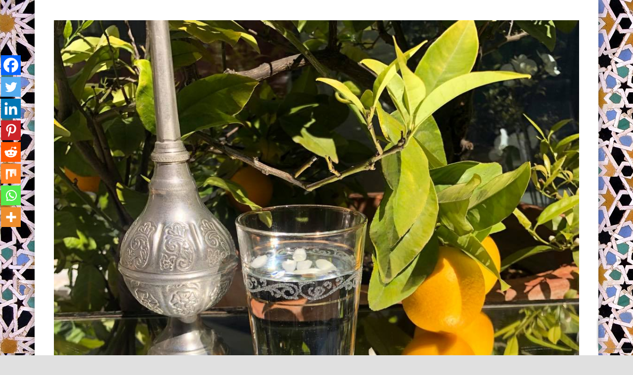

--- FILE ---
content_type: text/html; charset=UTF-8
request_url: https://etoileetcroissant.com/compotee-peche-nectarine-abricot-a-lestragon/
body_size: 24405
content:
<!DOCTYPE html>
<html lang="fr-FR">
<head>
<meta charset="UTF-8" />
<meta name="viewport" content="width=device-width, initial-scale=1.0" />
<link rel="profile" href="http://gmpg.org/xfn/11" />
<link rel="pingback" href="https://etoileetcroissant.com/xmlrpc.php" />
<title>Compotée pêche-nectarine-abricot à l&rsquo;estragon &#8211; L&#039;étoile et le croissant</title>
	<script type="text/javascript">function theChampLoadEvent(e){var t=window.onload;if(typeof window.onload!="function"){window.onload=e}else{window.onload=function(){t();e()}}}</script>
		<script type="text/javascript">var theChampDefaultLang = 'fr_FR', theChampCloseIconPath = 'https://etoileetcroissant.com/wp-content/plugins/super-socializer/images/close.png';</script>
		<script>var theChampSiteUrl = 'https://etoileetcroissant.com', theChampVerified = 0, theChampEmailPopup = 0, heateorSsMoreSharePopupSearchText = 'Search';</script>
			<script> var theChampFBKey = '', theChampFBLang = 'fr_FR', theChampFbLikeMycred = 0, theChampSsga = 0, theChampCommentNotification = 0, theChampHeateorFcmRecentComments = 0, theChampFbIosLogin = 0; </script>
						<script type="text/javascript">var theChampFBCommentUrl = 'https://etoileetcroissant.com/compotee-peche-nectarine-abricot-a-lestragon/'; var theChampFBCommentColor = ''; var theChampFBCommentNumPosts = ''; var theChampFBCommentWidth = '100%'; var theChampFBCommentOrderby = ''; var theChampCommentingTabs = "wordpress,facebook,disqus", theChampGpCommentsUrl = 'https://etoileetcroissant.com/compotee-peche-nectarine-abricot-a-lestragon/', theChampDisqusShortname = '', theChampScEnabledTabs = 'wordpress,fb', theChampScLabel = 'Leave a reply', theChampScTabLabels = {"wordpress":"Default Comments (0)","fb":"Facebook Comments","disqus":"Disqus Comments"}, theChampGpCommentsWidth = 0, theChampCommentingId = 'respond'</script>
						<script> var theChampSharingAjaxUrl = 'https://etoileetcroissant.com/wp-admin/admin-ajax.php', heateorSsFbMessengerAPI = 'https://www.facebook.com/dialog/send?app_id=595489497242932&display=popup&link=%encoded_post_url%&redirect_uri=%encoded_post_url%',heateorSsWhatsappShareAPI = 'web', heateorSsUrlCountFetched = [], heateorSsSharesText = 'Shares', heateorSsShareText = 'Share', theChampPluginIconPath = 'https://etoileetcroissant.com/wp-content/plugins/super-socializer/images/logo.png', theChampSaveSharesLocally = 0, theChampHorizontalSharingCountEnable = 0, theChampVerticalSharingCountEnable = 0, theChampSharingOffset = -10, theChampCounterOffset = -10, theChampMobileStickySharingEnabled = 1, heateorSsCopyLinkMessage = "Link copied.";
		var heateorSsHorSharingShortUrl = "https://etoileetcroissant.com/compotee-peche-nectarine-abricot-a-lestragon/";var heateorSsVerticalSharingShortUrl = "https://etoileetcroissant.com/compotee-peche-nectarine-abricot-a-lestragon/";		</script>
			<style type="text/css">
						.the_champ_button_instagram span.the_champ_svg,a.the_champ_instagram span.the_champ_svg{background:radial-gradient(circle at 30% 107%,#fdf497 0,#fdf497 5%,#fd5949 45%,#d6249f 60%,#285aeb 90%)}
					.the_champ_horizontal_sharing .the_champ_svg,.heateor_ss_standard_follow_icons_container .the_champ_svg{
					color: #fff;
				border-width: 0px;
		border-style: solid;
		border-color: transparent;
	}
		.the_champ_horizontal_sharing .theChampTCBackground{
		color:#666;
	}
		.the_champ_horizontal_sharing span.the_champ_svg:hover,.heateor_ss_standard_follow_icons_container span.the_champ_svg:hover{
				border-color: transparent;
	}
		.the_champ_vertical_sharing span.the_champ_svg,.heateor_ss_floating_follow_icons_container span.the_champ_svg{
					color: #fff;
				border-width: 0px;
		border-style: solid;
		border-color: transparent;
	}
		.the_champ_vertical_sharing .theChampTCBackground{
		color:#666;
	}
		.the_champ_vertical_sharing span.the_champ_svg:hover,.heateor_ss_floating_follow_icons_container span.the_champ_svg:hover{
						border-color: transparent;
		}
	@media screen and (max-width:783px){.the_champ_vertical_sharing{display:none!important}}div.heateor_ss_mobile_footer{display:none;}@media screen and (max-width:783px){div.the_champ_bottom_sharing div.the_champ_sharing_ul .theChampTCBackground{width:100%!important;background-color:white}div.the_champ_bottom_sharing{width:100%!important;left:0!important;}div.the_champ_bottom_sharing a{width:12.5% !important;margin:0!important;padding:0!important;}div.the_champ_bottom_sharing .the_champ_svg{width:100%!important;}div.the_champ_bottom_sharing div.theChampTotalShareCount{font-size:.7em!important;line-height:28px!important}div.the_champ_bottom_sharing div.theChampTotalShareText{font-size:.5em!important;line-height:0px!important}div.heateor_ss_mobile_footer{display:block;height:40px;}.the_champ_bottom_sharing{padding:0!important;display:block!important;width: auto!important;bottom:-2px!important;top: auto!important;}.the_champ_bottom_sharing .the_champ_square_count{line-height: inherit;}.the_champ_bottom_sharing .theChampSharingArrow{display:none;}.the_champ_bottom_sharing .theChampTCBackground{margin-right: 1.1em !important}}</style>
	<meta name='robots' content='max-image-preview:large' />
<link rel="alternate" type="application/rss+xml" title="L&#039;étoile et le croissant &raquo; Flux" href="https://etoileetcroissant.com/feed/" />
<link rel="alternate" type="application/rss+xml" title="L&#039;étoile et le croissant &raquo; Flux des commentaires" href="https://etoileetcroissant.com/comments/feed/" />
<link rel="alternate" type="application/rss+xml" title="L&#039;étoile et le croissant &raquo; Compotée pêche-nectarine-abricot à l&rsquo;estragon Flux des commentaires" href="https://etoileetcroissant.com/compotee-peche-nectarine-abricot-a-lestragon/feed/" />
<script type="text/javascript">
window._wpemojiSettings = {"baseUrl":"https:\/\/s.w.org\/images\/core\/emoji\/14.0.0\/72x72\/","ext":".png","svgUrl":"https:\/\/s.w.org\/images\/core\/emoji\/14.0.0\/svg\/","svgExt":".svg","source":{"concatemoji":"https:\/\/etoileetcroissant.com\/wp-includes\/js\/wp-emoji-release.min.js?ver=6.1.9"}};
/*! This file is auto-generated */
!function(e,a,t){var n,r,o,i=a.createElement("canvas"),p=i.getContext&&i.getContext("2d");function s(e,t){var a=String.fromCharCode,e=(p.clearRect(0,0,i.width,i.height),p.fillText(a.apply(this,e),0,0),i.toDataURL());return p.clearRect(0,0,i.width,i.height),p.fillText(a.apply(this,t),0,0),e===i.toDataURL()}function c(e){var t=a.createElement("script");t.src=e,t.defer=t.type="text/javascript",a.getElementsByTagName("head")[0].appendChild(t)}for(o=Array("flag","emoji"),t.supports={everything:!0,everythingExceptFlag:!0},r=0;r<o.length;r++)t.supports[o[r]]=function(e){if(p&&p.fillText)switch(p.textBaseline="top",p.font="600 32px Arial",e){case"flag":return s([127987,65039,8205,9895,65039],[127987,65039,8203,9895,65039])?!1:!s([55356,56826,55356,56819],[55356,56826,8203,55356,56819])&&!s([55356,57332,56128,56423,56128,56418,56128,56421,56128,56430,56128,56423,56128,56447],[55356,57332,8203,56128,56423,8203,56128,56418,8203,56128,56421,8203,56128,56430,8203,56128,56423,8203,56128,56447]);case"emoji":return!s([129777,127995,8205,129778,127999],[129777,127995,8203,129778,127999])}return!1}(o[r]),t.supports.everything=t.supports.everything&&t.supports[o[r]],"flag"!==o[r]&&(t.supports.everythingExceptFlag=t.supports.everythingExceptFlag&&t.supports[o[r]]);t.supports.everythingExceptFlag=t.supports.everythingExceptFlag&&!t.supports.flag,t.DOMReady=!1,t.readyCallback=function(){t.DOMReady=!0},t.supports.everything||(n=function(){t.readyCallback()},a.addEventListener?(a.addEventListener("DOMContentLoaded",n,!1),e.addEventListener("load",n,!1)):(e.attachEvent("onload",n),a.attachEvent("onreadystatechange",function(){"complete"===a.readyState&&t.readyCallback()})),(e=t.source||{}).concatemoji?c(e.concatemoji):e.wpemoji&&e.twemoji&&(c(e.twemoji),c(e.wpemoji)))}(window,document,window._wpemojiSettings);
</script>
<style type="text/css">
img.wp-smiley,
img.emoji {
	display: inline !important;
	border: none !important;
	box-shadow: none !important;
	height: 1em !important;
	width: 1em !important;
	margin: 0 0.07em !important;
	vertical-align: -0.1em !important;
	background: none !important;
	padding: 0 !important;
}
</style>
	<link rel='stylesheet' id='sgr-css' href='https://etoileetcroissant.com/wp-content/plugins/simple-google-recaptcha/sgr.css?ver=1668014723' type='text/css' media='all' />
<link rel='stylesheet' id='sbi_styles-css' href='https://etoileetcroissant.com/wp-content/plugins/instagram-feed/css/sbi-styles.min.css?ver=6.9.1' type='text/css' media='all' />
<link rel='stylesheet' id='wp-block-library-css' href='https://etoileetcroissant.com/wp-includes/css/dist/block-library/style.min.css?ver=6.1.9' type='text/css' media='all' />
<link rel='stylesheet' id='classic-theme-styles-css' href='https://etoileetcroissant.com/wp-includes/css/classic-themes.min.css?ver=1' type='text/css' media='all' />
<style id='global-styles-inline-css' type='text/css'>
body{--wp--preset--color--black: #000000;--wp--preset--color--cyan-bluish-gray: #abb8c3;--wp--preset--color--white: #ffffff;--wp--preset--color--pale-pink: #f78da7;--wp--preset--color--vivid-red: #cf2e2e;--wp--preset--color--luminous-vivid-orange: #ff6900;--wp--preset--color--luminous-vivid-amber: #fcb900;--wp--preset--color--light-green-cyan: #7bdcb5;--wp--preset--color--vivid-green-cyan: #00d084;--wp--preset--color--pale-cyan-blue: #8ed1fc;--wp--preset--color--vivid-cyan-blue: #0693e3;--wp--preset--color--vivid-purple: #9b51e0;--wp--preset--gradient--vivid-cyan-blue-to-vivid-purple: linear-gradient(135deg,rgba(6,147,227,1) 0%,rgb(155,81,224) 100%);--wp--preset--gradient--light-green-cyan-to-vivid-green-cyan: linear-gradient(135deg,rgb(122,220,180) 0%,rgb(0,208,130) 100%);--wp--preset--gradient--luminous-vivid-amber-to-luminous-vivid-orange: linear-gradient(135deg,rgba(252,185,0,1) 0%,rgba(255,105,0,1) 100%);--wp--preset--gradient--luminous-vivid-orange-to-vivid-red: linear-gradient(135deg,rgba(255,105,0,1) 0%,rgb(207,46,46) 100%);--wp--preset--gradient--very-light-gray-to-cyan-bluish-gray: linear-gradient(135deg,rgb(238,238,238) 0%,rgb(169,184,195) 100%);--wp--preset--gradient--cool-to-warm-spectrum: linear-gradient(135deg,rgb(74,234,220) 0%,rgb(151,120,209) 20%,rgb(207,42,186) 40%,rgb(238,44,130) 60%,rgb(251,105,98) 80%,rgb(254,248,76) 100%);--wp--preset--gradient--blush-light-purple: linear-gradient(135deg,rgb(255,206,236) 0%,rgb(152,150,240) 100%);--wp--preset--gradient--blush-bordeaux: linear-gradient(135deg,rgb(254,205,165) 0%,rgb(254,45,45) 50%,rgb(107,0,62) 100%);--wp--preset--gradient--luminous-dusk: linear-gradient(135deg,rgb(255,203,112) 0%,rgb(199,81,192) 50%,rgb(65,88,208) 100%);--wp--preset--gradient--pale-ocean: linear-gradient(135deg,rgb(255,245,203) 0%,rgb(182,227,212) 50%,rgb(51,167,181) 100%);--wp--preset--gradient--electric-grass: linear-gradient(135deg,rgb(202,248,128) 0%,rgb(113,206,126) 100%);--wp--preset--gradient--midnight: linear-gradient(135deg,rgb(2,3,129) 0%,rgb(40,116,252) 100%);--wp--preset--duotone--dark-grayscale: url('#wp-duotone-dark-grayscale');--wp--preset--duotone--grayscale: url('#wp-duotone-grayscale');--wp--preset--duotone--purple-yellow: url('#wp-duotone-purple-yellow');--wp--preset--duotone--blue-red: url('#wp-duotone-blue-red');--wp--preset--duotone--midnight: url('#wp-duotone-midnight');--wp--preset--duotone--magenta-yellow: url('#wp-duotone-magenta-yellow');--wp--preset--duotone--purple-green: url('#wp-duotone-purple-green');--wp--preset--duotone--blue-orange: url('#wp-duotone-blue-orange');--wp--preset--font-size--small: 13px;--wp--preset--font-size--medium: 20px;--wp--preset--font-size--large: 36px;--wp--preset--font-size--x-large: 42px;--wp--preset--spacing--20: 0.44rem;--wp--preset--spacing--30: 0.67rem;--wp--preset--spacing--40: 1rem;--wp--preset--spacing--50: 1.5rem;--wp--preset--spacing--60: 2.25rem;--wp--preset--spacing--70: 3.38rem;--wp--preset--spacing--80: 5.06rem;}:where(.is-layout-flex){gap: 0.5em;}body .is-layout-flow > .alignleft{float: left;margin-inline-start: 0;margin-inline-end: 2em;}body .is-layout-flow > .alignright{float: right;margin-inline-start: 2em;margin-inline-end: 0;}body .is-layout-flow > .aligncenter{margin-left: auto !important;margin-right: auto !important;}body .is-layout-constrained > .alignleft{float: left;margin-inline-start: 0;margin-inline-end: 2em;}body .is-layout-constrained > .alignright{float: right;margin-inline-start: 2em;margin-inline-end: 0;}body .is-layout-constrained > .aligncenter{margin-left: auto !important;margin-right: auto !important;}body .is-layout-constrained > :where(:not(.alignleft):not(.alignright):not(.alignfull)){max-width: var(--wp--style--global--content-size);margin-left: auto !important;margin-right: auto !important;}body .is-layout-constrained > .alignwide{max-width: var(--wp--style--global--wide-size);}body .is-layout-flex{display: flex;}body .is-layout-flex{flex-wrap: wrap;align-items: center;}body .is-layout-flex > *{margin: 0;}:where(.wp-block-columns.is-layout-flex){gap: 2em;}.has-black-color{color: var(--wp--preset--color--black) !important;}.has-cyan-bluish-gray-color{color: var(--wp--preset--color--cyan-bluish-gray) !important;}.has-white-color{color: var(--wp--preset--color--white) !important;}.has-pale-pink-color{color: var(--wp--preset--color--pale-pink) !important;}.has-vivid-red-color{color: var(--wp--preset--color--vivid-red) !important;}.has-luminous-vivid-orange-color{color: var(--wp--preset--color--luminous-vivid-orange) !important;}.has-luminous-vivid-amber-color{color: var(--wp--preset--color--luminous-vivid-amber) !important;}.has-light-green-cyan-color{color: var(--wp--preset--color--light-green-cyan) !important;}.has-vivid-green-cyan-color{color: var(--wp--preset--color--vivid-green-cyan) !important;}.has-pale-cyan-blue-color{color: var(--wp--preset--color--pale-cyan-blue) !important;}.has-vivid-cyan-blue-color{color: var(--wp--preset--color--vivid-cyan-blue) !important;}.has-vivid-purple-color{color: var(--wp--preset--color--vivid-purple) !important;}.has-black-background-color{background-color: var(--wp--preset--color--black) !important;}.has-cyan-bluish-gray-background-color{background-color: var(--wp--preset--color--cyan-bluish-gray) !important;}.has-white-background-color{background-color: var(--wp--preset--color--white) !important;}.has-pale-pink-background-color{background-color: var(--wp--preset--color--pale-pink) !important;}.has-vivid-red-background-color{background-color: var(--wp--preset--color--vivid-red) !important;}.has-luminous-vivid-orange-background-color{background-color: var(--wp--preset--color--luminous-vivid-orange) !important;}.has-luminous-vivid-amber-background-color{background-color: var(--wp--preset--color--luminous-vivid-amber) !important;}.has-light-green-cyan-background-color{background-color: var(--wp--preset--color--light-green-cyan) !important;}.has-vivid-green-cyan-background-color{background-color: var(--wp--preset--color--vivid-green-cyan) !important;}.has-pale-cyan-blue-background-color{background-color: var(--wp--preset--color--pale-cyan-blue) !important;}.has-vivid-cyan-blue-background-color{background-color: var(--wp--preset--color--vivid-cyan-blue) !important;}.has-vivid-purple-background-color{background-color: var(--wp--preset--color--vivid-purple) !important;}.has-black-border-color{border-color: var(--wp--preset--color--black) !important;}.has-cyan-bluish-gray-border-color{border-color: var(--wp--preset--color--cyan-bluish-gray) !important;}.has-white-border-color{border-color: var(--wp--preset--color--white) !important;}.has-pale-pink-border-color{border-color: var(--wp--preset--color--pale-pink) !important;}.has-vivid-red-border-color{border-color: var(--wp--preset--color--vivid-red) !important;}.has-luminous-vivid-orange-border-color{border-color: var(--wp--preset--color--luminous-vivid-orange) !important;}.has-luminous-vivid-amber-border-color{border-color: var(--wp--preset--color--luminous-vivid-amber) !important;}.has-light-green-cyan-border-color{border-color: var(--wp--preset--color--light-green-cyan) !important;}.has-vivid-green-cyan-border-color{border-color: var(--wp--preset--color--vivid-green-cyan) !important;}.has-pale-cyan-blue-border-color{border-color: var(--wp--preset--color--pale-cyan-blue) !important;}.has-vivid-cyan-blue-border-color{border-color: var(--wp--preset--color--vivid-cyan-blue) !important;}.has-vivid-purple-border-color{border-color: var(--wp--preset--color--vivid-purple) !important;}.has-vivid-cyan-blue-to-vivid-purple-gradient-background{background: var(--wp--preset--gradient--vivid-cyan-blue-to-vivid-purple) !important;}.has-light-green-cyan-to-vivid-green-cyan-gradient-background{background: var(--wp--preset--gradient--light-green-cyan-to-vivid-green-cyan) !important;}.has-luminous-vivid-amber-to-luminous-vivid-orange-gradient-background{background: var(--wp--preset--gradient--luminous-vivid-amber-to-luminous-vivid-orange) !important;}.has-luminous-vivid-orange-to-vivid-red-gradient-background{background: var(--wp--preset--gradient--luminous-vivid-orange-to-vivid-red) !important;}.has-very-light-gray-to-cyan-bluish-gray-gradient-background{background: var(--wp--preset--gradient--very-light-gray-to-cyan-bluish-gray) !important;}.has-cool-to-warm-spectrum-gradient-background{background: var(--wp--preset--gradient--cool-to-warm-spectrum) !important;}.has-blush-light-purple-gradient-background{background: var(--wp--preset--gradient--blush-light-purple) !important;}.has-blush-bordeaux-gradient-background{background: var(--wp--preset--gradient--blush-bordeaux) !important;}.has-luminous-dusk-gradient-background{background: var(--wp--preset--gradient--luminous-dusk) !important;}.has-pale-ocean-gradient-background{background: var(--wp--preset--gradient--pale-ocean) !important;}.has-electric-grass-gradient-background{background: var(--wp--preset--gradient--electric-grass) !important;}.has-midnight-gradient-background{background: var(--wp--preset--gradient--midnight) !important;}.has-small-font-size{font-size: var(--wp--preset--font-size--small) !important;}.has-medium-font-size{font-size: var(--wp--preset--font-size--medium) !important;}.has-large-font-size{font-size: var(--wp--preset--font-size--large) !important;}.has-x-large-font-size{font-size: var(--wp--preset--font-size--x-large) !important;}
.wp-block-navigation a:where(:not(.wp-element-button)){color: inherit;}
:where(.wp-block-columns.is-layout-flex){gap: 2em;}
.wp-block-pullquote{font-size: 1.5em;line-height: 1.6;}
</style>
<link rel='stylesheet' id='email-subscribers-css' href='https://etoileetcroissant.com/wp-content/plugins/email-subscribers/lite/public/css/email-subscribers-public.css?ver=5.9.4' type='text/css' media='all' />
<link rel='stylesheet' id='dashicons-css' href='https://etoileetcroissant.com/wp-includes/css/dashicons.min.css?ver=6.1.9' type='text/css' media='all' />
<link rel='stylesheet' id='post-views-counter-frontend-css' href='https://etoileetcroissant.com/wp-content/plugins/post-views-counter/css/frontend.min.css?ver=1.4.4' type='text/css' media='all' />
<link rel='stylesheet' id='recipepress-reloaded-css' href='https://etoileetcroissant.com/wp-content/plugins/recipepress-reloaded/inc/frontend/assets/css/rpr-frontend.css?ver=2.12.0' type='text/css' media='all' />
<link rel='stylesheet' id='pinboard-css' href='https://etoileetcroissant.com/wp-content/themes/pinboard/style.css' type='text/css' media='all' />
<link rel='stylesheet' id='colorbox-css' href='https://etoileetcroissant.com/wp-content/themes/pinboard/styles/colorbox.css' type='text/css' media='all' />
<link rel='stylesheet' id='the_champ_frontend_css-css' href='https://etoileetcroissant.com/wp-content/plugins/super-socializer/css/front.css?ver=7.14.5' type='text/css' media='all' />
	<!--[if lt IE 9]>
	<script src="https://etoileetcroissant.com/wp-content/themes/pinboard/scripts/html5.js" type="text/javascript"></script>
	<![endif]-->
<script type='text/javascript' id='sgr-js-extra'>
/* <![CDATA[ */
var sgr = {"sgr_site_key":"6LcDt_EiAAAAAEf-OgtmuhES3yA2LPIYZR5IDX7_"};
/* ]]> */
</script>
<script type='text/javascript' src='https://etoileetcroissant.com/wp-content/plugins/simple-google-recaptcha/sgr.js?ver=1668014723' id='sgr-js'></script>
<script type='text/javascript' src='https://etoileetcroissant.com/wp-includes/js/jquery/jquery.min.js?ver=3.6.1' id='jquery-core-js'></script>
<script type='text/javascript' src='https://etoileetcroissant.com/wp-includes/js/jquery/jquery-migrate.min.js?ver=3.3.2' id='jquery-migrate-js'></script>
<script type='text/javascript' src='https://etoileetcroissant.com/wp-content/themes/pinboard/scripts/ios-orientationchange-fix.js' id='ios-orientationchange-fix-js'></script>
<script type='text/javascript' src='https://etoileetcroissant.com/wp-content/themes/pinboard/scripts/jquery.flexslider-min.js' id='flexslider-js'></script>
<script type='text/javascript' src='https://etoileetcroissant.com/wp-content/themes/pinboard/scripts/jquery.fitvids.js' id='fitvids-js'></script>
<script type='text/javascript' src='https://etoileetcroissant.com/wp-content/themes/pinboard/scripts/jquery.colorbox-min.js' id='colorbox-js'></script>
<link rel="https://api.w.org/" href="https://etoileetcroissant.com/wp-json/" /><link rel="alternate" type="application/json" href="https://etoileetcroissant.com/wp-json/wp/v2/posts/67" /><link rel="EditURI" type="application/rsd+xml" title="RSD" href="https://etoileetcroissant.com/xmlrpc.php?rsd" />
<link rel="wlwmanifest" type="application/wlwmanifest+xml" href="https://etoileetcroissant.com/wp-includes/wlwmanifest.xml" />
<meta name="generator" content="WordPress 6.1.9" />
<link rel="canonical" href="https://etoileetcroissant.com/compotee-peche-nectarine-abricot-a-lestragon/" />
<link rel='shortlink' href='https://etoileetcroissant.com/?p=67' />
<link rel="alternate" type="application/json+oembed" href="https://etoileetcroissant.com/wp-json/oembed/1.0/embed?url=https%3A%2F%2Fetoileetcroissant.com%2Fcompotee-peche-nectarine-abricot-a-lestragon%2F" />
<link rel="alternate" type="text/xml+oembed" href="https://etoileetcroissant.com/wp-json/oembed/1.0/embed?url=https%3A%2F%2Fetoileetcroissant.com%2Fcompotee-peche-nectarine-abricot-a-lestragon%2F&#038;format=xml" />
	<link rel="preconnect" href="https://fonts.googleapis.com">
	<link rel="preconnect" href="https://fonts.gstatic.com">
	<script>
/* <![CDATA[ */
	jQuery(window).load(function() {
			});
	jQuery(document).ready(function($) {
		$('#access .menu > li > a').each(function() {
			var title = $(this).attr('title');
			if(typeof title !== 'undefined' && title !== false) {
				$(this).append('<br /> <span>'+title+'</span>');
				$(this).removeAttr('title');
			}
		});
		function pinboard_move_elements(container) {
			if( container.hasClass('onecol') ) {
				var thumb = $('.entry-thumbnail', container);
				if('undefined' !== typeof thumb)
					$('.entry-container', container).before(thumb);
				var video = $('.entry-attachment', container);
				if('undefined' !== typeof video)
					$('.entry-container', container).before(video);
				var gallery = $('.post-gallery', container);
				if('undefined' !== typeof gallery)
					$('.entry-container', container).before(gallery);
				var meta = $('.entry-meta', container);
				if('undefined' !== typeof meta)
					$('.entry-container', container).after(meta);
			}
		}
		function pinboard_restore_elements(container) {
			if( container.hasClass('onecol') ) {
				var thumb = $('.entry-thumbnail', container);
				if('undefined' !== typeof thumb)
					$('.entry-header', container).after(thumb);
				var video = $('.entry-attachment', container);
				if('undefined' !== typeof video)
					$('.entry-header', container).after(video);
				var gallery = $('.post-gallery', container);
				if('undefined' !== typeof gallery)
					$('.entry-header', container).after(gallery);
				var meta = $('.entry-meta', container);
				if('undefined' !== typeof meta)
					$('.entry-header', container).append(meta);
				else
					$('.entry-header', container).html(meta.html());
			}
		}
		if( ($(window).width() > 960) || ($(document).width() > 960) ) {
			// Viewport is greater than tablet: portrait
		} else {
			$('#content .hentry').each(function() {
				pinboard_move_elements($(this));
			});
		}
		$(window).resize(function() {
			if( ($(window).width() > 960) || ($(document).width() > 960) ) {
									$('.page-template-template-full-width-php #content .hentry, .page-template-template-blog-full-width-php #content .hentry, .page-template-template-blog-four-col-php #content .hentry').each(function() {
						pinboard_restore_elements($(this));
					});
							} else {
				$('#content .hentry').each(function() {
					pinboard_move_elements($(this));
				});
			}
			if( ($(window).width() > 760) || ($(document).width() > 760) ) {
				var maxh = 0;
				$('#access .menu > li > a').each(function() {
					if(parseInt($(this).css('height'))>maxh) {
						maxh = parseInt($(this).css('height'));
					}
				});
				$('#access .menu > li > a').css('height', maxh);
			} else {
				$('#access .menu > li > a').css('height', 'auto');
			}
		});
		if( ($(window).width() > 760) || ($(document).width() > 760) ) {
			var maxh = 0;
			$('#access .menu > li > a').each(function() {
				var title = $(this).attr('title');
				if(typeof title !== 'undefined' && title !== false) {
					$(this).append('<br /> <span>'+title+'</span>');
					$(this).removeAttr('title');
				}
				if(parseInt($(this).css('height'))>maxh) {
					maxh = parseInt($(this).css('height'));
				}
			});
			$('#access .menu > li > a').css('height', maxh);
					} else {
			$('#access li').each(function() {
				if($(this).children('ul').length)
					$(this).append('<span class="drop-down-toggle"><span class="drop-down-arrow"></span></span>');
			});
			$('.drop-down-toggle').click(function() {
				$(this).parent().children('ul').slideToggle(250);
			});
		}
				$('.entry-attachment audio, .entry-attachment video').mediaelementplayer({
			videoWidth: '100%',
			videoHeight: '100%',
			audioWidth: '100%',
			alwaysShowControls: true,
			features: ['playpause','progress','tracks','volume'],
			videoVolume: 'horizontal'
		});
		$(".entry-attachment, .entry-content").fitVids({ customSelector: "iframe[src*='wordpress.tv'], iframe[src*='www.dailymotion.com'], iframe[src*='blip.tv'], iframe[src*='www.viddler.com']"});
	});
	jQuery(window).load(function() {
					jQuery('.entry-content a[href$=".jpg"],.entry-content a[href$=".jpeg"],.entry-content a[href$=".png"],.entry-content a[href$=".gif"],a.colorbox').colorbox({
				maxWidth: '100%',
				maxHeight: '100%',
			});
			});
/* ]]> */
</script>
<style type="text/css">
			#header input#s {
			width:168px;
			box-shadow:inset 1px 1px 5px 1px rgba(0, 0, 0, .1);
			text-indent: 0;
		}
							#wrapper {
			background: #ffffff;
		}
				#header {
			border-color: #ffffff;
		}
		#access {
			background: #ffffff;
		}
		@media screen and (max-width: 760px) {
			#access {
				background: none;
			}
		}
				#access li li {
			background: #ffffff;
		}
				#sidebar-wide,
		#sidebar-footer-wide,
		#current-location {
			background: #e0e0e0;
		}
					.home .entry-meta,
		.blog .entry-meta,
		.archive .entry-meta,
		.search .entry-meta {
			background: #ffffff;
		}
						body,
		#slider .entry-title,
		.page-title,
		#sidebar-wide .widget-title,
		#sidebar-boxes .widget-title,
		#sidebar-footer-wide .widget-title {
			font-family:Geneva, Verdana, "DejaVu Sans", sans-serif;
		}
		h1, h2, h3, h4, h5, h6,
		#site-title,
		#site-description,
		.entry-title,
		#comments-title,
		#reply-title,
		.widget-title {
			font-family:"Oswald", sans-serif;
		}
		.entry-content {
			font-family:"Open Sans", sans-serif;
		}
					h1,
		.single .entry-title,
		.page .entry-title,
		.error404 .entry-title {
			font-size:38.00px;
			line-height:2.00em;
		}
							h1, h2, h3, h4, h5, h6 {
			line-height:2.00em;
		}
											a {
			color:#dd9933;
		}
				a:hover {
			color:#000000;
		}
				#access a {
			color:#5bd604;
		}
					#sidebar,
		#sidebar-left,
		#sidebar-right {
			color:#38b546;
		}
				.widget-title {
			color:#000000;
		}
				.widget-area a {
			color:#dd9933;
		}
				#footer-area {
			color:#8224e3;
		}
					</style>
<style type="text/css">.recentcomments a{display:inline !important;padding:0 !important;margin:0 !important;}</style><style type="text/css">
	#site-title a,
	#site-description {
		color:#000000;
	}
</style>
<style type="text/css" id="custom-background-css">
body.custom-background { background-color: #e0e0e0; background-image: url("https://etoileetcroissant.com/wp-content/uploads/2015/10/image13.jpg"); background-position: left top; background-size: auto; background-repeat: repeat; background-attachment: fixed; }
</style>
		<style>
		.rpr-terms-container ul.rpr-term-list,
		.rpr-times-container ul.rpr-times,
		.rpr-nutrition-container ul.rpr-nutrition { border-color: #000000; }
		.rpr-instruction-list .rpr-instruction::before { background-color: #000000; }
		ul.rpr-ingredient-list li::marker { color: #000000; }
        ul.rpr-equipment__list li::marker { color: #000000; }
	</style>
<link rel="icon" href="https://etoileetcroissant.com/wp-content/uploads/2015/10/cropped-IMG_4903-32x32.jpg" sizes="32x32" />
<link rel="icon" href="https://etoileetcroissant.com/wp-content/uploads/2015/10/cropped-IMG_4903-192x192.jpg" sizes="192x192" />
<link rel="apple-touch-icon" href="https://etoileetcroissant.com/wp-content/uploads/2015/10/cropped-IMG_4903-180x180.jpg" />
<meta name="msapplication-TileImage" content="https://etoileetcroissant.com/wp-content/uploads/2015/10/cropped-IMG_4903-270x270.jpg" />
	<style id="egf-frontend-styles" type="text/css">
		h1 {text-decoration: none;} p {color: #000000;font-family: 'Arial', sans-serif;font-size: 20px;font-style: normal;font-weight: 400;line-height: 1.4;text-decoration: none;text-transform: none;} h3 {} h2 {} h4 {} h5 {} h6 {} 	</style>
	</head>

<body class="post-template-default single single-post postid-67 single-format-image custom-background">
	<div id="wrapper">
		<header id="header">
			<div id="site-title">
									<a href="https://etoileetcroissant.com/" rel="home">
						<img src="https://etoileetcroissant.com/wp-content/uploads/2021/05/café-blanc-etoileetcroissant.jpg" alt="L&#039;étoile et le croissant" width="1125" height="1125" />
					</a>
								<a class="home" href="https://etoileetcroissant.com/" rel="home">L&#039;étoile et le croissant</a>
			</div>
							<div id="sidebar-header" class="widget-area" role="complementary">
		<aside id="categories-3" class="widget widget_categories"><h3 class="widget-title">Recherche par catégorie</h3><form action="https://etoileetcroissant.com" method="get"><label class="screen-reader-text" for="cat">Recherche par catégorie</label><select  name='cat' id='cat' class='postform'>
	<option value='-1'>Sélectionner une catégorie</option>
	<option class="level-0" value="5">BOISSONS</option>
	<option class="level-0" value="28">QUI SUIS-JE ?</option>
	<option class="level-0" value="537">SALE</option>
	<option class="level-1" value="538">&nbsp;&nbsp;&nbsp;Apéritifs</option>
	<option class="level-1" value="612">&nbsp;&nbsp;&nbsp;Cuisine Afrique de l&rsquo;Est</option>
	<option class="level-1" value="560">&nbsp;&nbsp;&nbsp;Cuisine anglo-saxonne</option>
	<option class="level-1" value="559">&nbsp;&nbsp;&nbsp;Cuisine asiatique</option>
	<option class="level-1" value="557">&nbsp;&nbsp;&nbsp;Cuisine d&rsquo;Afrique du Nord</option>
	<option class="level-1" value="570">&nbsp;&nbsp;&nbsp;Cuisine espagnole et catalane</option>
	<option class="level-1" value="635">&nbsp;&nbsp;&nbsp;Cuisine française</option>
	<option class="level-1" value="561">&nbsp;&nbsp;&nbsp;Cuisine italienne</option>
	<option class="level-1" value="558">&nbsp;&nbsp;&nbsp;Cuisine Moyen-Orient</option>
	<option class="level-1" value="617">&nbsp;&nbsp;&nbsp;Cuisine nordique</option>
	<option class="level-1" value="568">&nbsp;&nbsp;&nbsp;Cuisine russe et pays de l&rsquo;est</option>
	<option class="level-1" value="555">&nbsp;&nbsp;&nbsp;Fêtes</option>
	<option class="level-1" value="545">&nbsp;&nbsp;&nbsp;Laitages</option>
	<option class="level-1" value="546">&nbsp;&nbsp;&nbsp;Oeufs</option>
	<option class="level-1" value="567">&nbsp;&nbsp;&nbsp;Pains et galettes</option>
	<option class="level-1" value="544">&nbsp;&nbsp;&nbsp;Poisson</option>
	<option class="level-1" value="541">&nbsp;&nbsp;&nbsp;Salades</option>
	<option class="level-1" value="539">&nbsp;&nbsp;&nbsp;Soupes</option>
	<option class="level-1" value="540">&nbsp;&nbsp;&nbsp;Tartes</option>
	<option class="level-1" value="542">&nbsp;&nbsp;&nbsp;Végétarien</option>
	<option class="level-1" value="543">&nbsp;&nbsp;&nbsp;Viande</option>
	<option class="level-0" value="535">SUCRE</option>
	<option class="level-1" value="548">&nbsp;&nbsp;&nbsp;Biscuits et petits gâteaux</option>
	<option class="level-1" value="556">&nbsp;&nbsp;&nbsp;Confiseries</option>
	<option class="level-1" value="569">&nbsp;&nbsp;&nbsp;Crêpes, pancakes et gaufres</option>
	<option class="level-1" value="565">&nbsp;&nbsp;&nbsp;Desserts anglo-saxons</option>
	<option class="level-1" value="563">&nbsp;&nbsp;&nbsp;Desserts asiatiques</option>
	<option class="level-1" value="562">&nbsp;&nbsp;&nbsp;Desserts d&rsquo;Afrique du Nord</option>
	<option class="level-1" value="554">&nbsp;&nbsp;&nbsp;Desserts de fêtes</option>
	<option class="level-1" value="564">&nbsp;&nbsp;&nbsp;Desserts du Moyen Orient</option>
	<option class="level-1" value="571">&nbsp;&nbsp;&nbsp;Desserts espagnols et catalans</option>
	<option class="level-1" value="619">&nbsp;&nbsp;&nbsp;Desserts Europe de l&rsquo;Est</option>
	<option class="level-1" value="637">&nbsp;&nbsp;&nbsp;Desserts français</option>
	<option class="level-1" value="566">&nbsp;&nbsp;&nbsp;Desserts italiens</option>
	<option class="level-1" value="553">&nbsp;&nbsp;&nbsp;Fruits</option>
	<option class="level-1" value="547">&nbsp;&nbsp;&nbsp;Gâteaux et cakes</option>
	<option class="level-1" value="551">&nbsp;&nbsp;&nbsp;Glaces et sorbets</option>
	<option class="level-1" value="552">&nbsp;&nbsp;&nbsp;Pâtisserie orientale</option>
	<option class="level-1" value="549">&nbsp;&nbsp;&nbsp;Tartes</option>
	<option class="level-1" value="550">&nbsp;&nbsp;&nbsp;Yaourts, crèmes, flans, mousses</option>
</select>
</form>
<script type="text/javascript">
/* <![CDATA[ */
(function() {
	var dropdown = document.getElementById( "cat" );
	function onCatChange() {
		if ( dropdown.options[ dropdown.selectedIndex ].value > 0 ) {
			dropdown.parentNode.submit();
		}
	}
	dropdown.onchange = onCatChange;
})();
/* ]]> */
</script>

			</aside><!-- .widget --><aside id="block-3" class="widget widget_block widget_text">
<p></p>
</aside><!-- .widget --><aside id="block-5" class="widget widget_block">
<div class="is-layout-constrained wp-block-group"><div class="wp-block-group__inner-container"></div></div>
</aside><!-- .widget --><aside id="block-14" class="widget widget_block">
<h2></h2>
</aside><!-- .widget --><aside id="categories-3" class="widget widget_categories"><h3 class="widget-title">Recherche par catégorie</h3><form action="https://etoileetcroissant.com" method="get"><label class="screen-reader-text" for="categories-dropdown-3">Recherche par catégorie</label><select  name='cat' id='categories-dropdown-3' class='postform'>
	<option value='-1'>Sélectionner une catégorie</option>
	<option class="level-0" value="5">BOISSONS</option>
	<option class="level-0" value="28">QUI SUIS-JE ?</option>
	<option class="level-0" value="537">SALE</option>
	<option class="level-1" value="538">&nbsp;&nbsp;&nbsp;Apéritifs</option>
	<option class="level-1" value="612">&nbsp;&nbsp;&nbsp;Cuisine Afrique de l&rsquo;Est</option>
	<option class="level-1" value="560">&nbsp;&nbsp;&nbsp;Cuisine anglo-saxonne</option>
	<option class="level-1" value="559">&nbsp;&nbsp;&nbsp;Cuisine asiatique</option>
	<option class="level-1" value="557">&nbsp;&nbsp;&nbsp;Cuisine d&rsquo;Afrique du Nord</option>
	<option class="level-1" value="570">&nbsp;&nbsp;&nbsp;Cuisine espagnole et catalane</option>
	<option class="level-1" value="635">&nbsp;&nbsp;&nbsp;Cuisine française</option>
	<option class="level-1" value="561">&nbsp;&nbsp;&nbsp;Cuisine italienne</option>
	<option class="level-1" value="558">&nbsp;&nbsp;&nbsp;Cuisine Moyen-Orient</option>
	<option class="level-1" value="617">&nbsp;&nbsp;&nbsp;Cuisine nordique</option>
	<option class="level-1" value="568">&nbsp;&nbsp;&nbsp;Cuisine russe et pays de l&rsquo;est</option>
	<option class="level-1" value="555">&nbsp;&nbsp;&nbsp;Fêtes</option>
	<option class="level-1" value="545">&nbsp;&nbsp;&nbsp;Laitages</option>
	<option class="level-1" value="546">&nbsp;&nbsp;&nbsp;Oeufs</option>
	<option class="level-1" value="567">&nbsp;&nbsp;&nbsp;Pains et galettes</option>
	<option class="level-1" value="544">&nbsp;&nbsp;&nbsp;Poisson</option>
	<option class="level-1" value="541">&nbsp;&nbsp;&nbsp;Salades</option>
	<option class="level-1" value="539">&nbsp;&nbsp;&nbsp;Soupes</option>
	<option class="level-1" value="540">&nbsp;&nbsp;&nbsp;Tartes</option>
	<option class="level-1" value="542">&nbsp;&nbsp;&nbsp;Végétarien</option>
	<option class="level-1" value="543">&nbsp;&nbsp;&nbsp;Viande</option>
	<option class="level-0" value="535">SUCRE</option>
	<option class="level-1" value="548">&nbsp;&nbsp;&nbsp;Biscuits et petits gâteaux</option>
	<option class="level-1" value="556">&nbsp;&nbsp;&nbsp;Confiseries</option>
	<option class="level-1" value="569">&nbsp;&nbsp;&nbsp;Crêpes, pancakes et gaufres</option>
	<option class="level-1" value="565">&nbsp;&nbsp;&nbsp;Desserts anglo-saxons</option>
	<option class="level-1" value="563">&nbsp;&nbsp;&nbsp;Desserts asiatiques</option>
	<option class="level-1" value="562">&nbsp;&nbsp;&nbsp;Desserts d&rsquo;Afrique du Nord</option>
	<option class="level-1" value="554">&nbsp;&nbsp;&nbsp;Desserts de fêtes</option>
	<option class="level-1" value="564">&nbsp;&nbsp;&nbsp;Desserts du Moyen Orient</option>
	<option class="level-1" value="571">&nbsp;&nbsp;&nbsp;Desserts espagnols et catalans</option>
	<option class="level-1" value="619">&nbsp;&nbsp;&nbsp;Desserts Europe de l&rsquo;Est</option>
	<option class="level-1" value="637">&nbsp;&nbsp;&nbsp;Desserts français</option>
	<option class="level-1" value="566">&nbsp;&nbsp;&nbsp;Desserts italiens</option>
	<option class="level-1" value="553">&nbsp;&nbsp;&nbsp;Fruits</option>
	<option class="level-1" value="547">&nbsp;&nbsp;&nbsp;Gâteaux et cakes</option>
	<option class="level-1" value="551">&nbsp;&nbsp;&nbsp;Glaces et sorbets</option>
	<option class="level-1" value="552">&nbsp;&nbsp;&nbsp;Pâtisserie orientale</option>
	<option class="level-1" value="549">&nbsp;&nbsp;&nbsp;Tartes</option>
	<option class="level-1" value="550">&nbsp;&nbsp;&nbsp;Yaourts, crèmes, flans, mousses</option>
</select>
</form>
<script type="text/javascript">
/* <![CDATA[ */
(function() {
	var dropdown = document.getElementById( "categories-dropdown-3" );
	function onCatChange() {
		if ( dropdown.options[ dropdown.selectedIndex ].value > 0 ) {
			dropdown.parentNode.submit();
		}
	}
	dropdown.onchange = onCatChange;
})();
/* ]]> */
</script>

			</aside><!-- .widget -->	</div><!-- #sidebar-header -->
			<div class="clear"></div>
			<nav id="access">
				<a class="nav-show" href="#access">Show Navigation</a>
				<a class="nav-hide" href="#nogo">Hide Navigation</a>
				<div class="menu-menu-du-blog-container"><ul id="menu-menu-du-blog" class="menu"><li id="menu-item-7506" class="menu-item menu-item-type-taxonomy menu-item-object-category menu-item-7506"><a href="https://etoileetcroissant.com/category/accueil/">QUI SUIS-JE ?</a></li>
<li id="menu-item-9357" class="menu-item menu-item-type-post_type menu-item-object-easyindex menu-item-has-children menu-item-9357"><a href="https://etoileetcroissant.com/index/index-2/">INDEX DES RECETTES AVEC PHOTOS !</a>
<ul class="sub-menu">
	<li id="menu-item-9357000" class="menu-item menu-item-type-taxonomy menu-item-object-category menu-item-9357000"><a href="https://etoileetcroissant.com/index/index-2//aperitifs/">Apéritifs</a></li>
	<li class="menu-item menu-item-type-taxonomy menu-item-object-category menu-item-9357000"><a href="https://etoileetcroissant.com/index/index-2//biscuits-et-petits-gateaux/">Biscuits et petits gâteaux</a></li>
	<li class="menu-item menu-item-type-taxonomy menu-item-object-category menu-item-9357000"><a href="https://etoileetcroissant.com/index/index-2//boissons/">BOISSONS</a></li>
	<li class="menu-item menu-item-type-taxonomy menu-item-object-category menu-item-9357000"><a href="https://etoileetcroissant.com/index/index-2//confiseries/">Confiseries</a></li>
	<li class="menu-item menu-item-type-taxonomy menu-item-object-category menu-item-9357000"><a href="https://etoileetcroissant.com/index/index-2//crepes-pancakes-et-gaufres/">Crêpes, pancakes et gaufres</a></li>
	<li class="menu-item menu-item-type-taxonomy menu-item-object-category menu-item-9357000"><a href="https://etoileetcroissant.com/index/index-2//cuisine-afrique-de-lest/">Cuisine Afrique de l&rsquo;Est</a></li>
	<li class="menu-item menu-item-type-taxonomy menu-item-object-category menu-item-9357000"><a href="https://etoileetcroissant.com/index/index-2//cuisine-anglo-saxonne/">Cuisine anglo-saxonne</a></li>
	<li class="menu-item menu-item-type-taxonomy menu-item-object-category menu-item-9357000"><a href="https://etoileetcroissant.com/index/index-2//cuisine-asiatique/">Cuisine asiatique</a></li>
	<li class="menu-item menu-item-type-taxonomy menu-item-object-category menu-item-9357000"><a href="https://etoileetcroissant.com/index/index-2//cuisine-dafrique-du-nord/">Cuisine d&rsquo;Afrique du Nord</a></li>
	<li class="menu-item menu-item-type-taxonomy menu-item-object-category menu-item-9357000"><a href="https://etoileetcroissant.com/index/index-2//cuisine-espagnole-et-catalane/">Cuisine espagnole et catalane</a></li>
	<li class="menu-item menu-item-type-taxonomy menu-item-object-category menu-item-9357000"><a href="https://etoileetcroissant.com/index/index-2//cuisine-francaise/">Cuisine française</a></li>
	<li class="menu-item menu-item-type-taxonomy menu-item-object-category menu-item-9357000"><a href="https://etoileetcroissant.com/index/index-2//cuisine-italienne/">Cuisine italienne</a></li>
	<li class="menu-item menu-item-type-taxonomy menu-item-object-category menu-item-9357000"><a href="https://etoileetcroissant.com/index/index-2//cuisine-moyen-orient/">Cuisine Moyen-Orient</a></li>
	<li class="menu-item menu-item-type-taxonomy menu-item-object-category menu-item-9357000"><a href="https://etoileetcroissant.com/index/index-2//cuisine-nordique/">Cuisine nordique</a></li>
	<li class="menu-item menu-item-type-taxonomy menu-item-object-category menu-item-9357000"><a href="https://etoileetcroissant.com/index/index-2//cuisine-russe-et-pays-de-lest/">Cuisine russe et pays de l&rsquo;est</a></li>
	<li class="menu-item menu-item-type-taxonomy menu-item-object-category menu-item-9357000"><a href="https://etoileetcroissant.com/index/index-2//desserts-anglo-saxons/">Desserts anglo-saxons</a></li>
	<li class="menu-item menu-item-type-taxonomy menu-item-object-category menu-item-9357000"><a href="https://etoileetcroissant.com/index/index-2//desserts-asiatiques/">Desserts asiatiques</a></li>
	<li class="menu-item menu-item-type-taxonomy menu-item-object-category menu-item-9357000"><a href="https://etoileetcroissant.com/index/index-2//desserts-dafrique-du-nord/">Desserts d&rsquo;Afrique du Nord</a></li>
	<li class="menu-item menu-item-type-taxonomy menu-item-object-category menu-item-9357000"><a href="https://etoileetcroissant.com/index/index-2//desserts-de-fetes/">Desserts de fêtes</a></li>
	<li class="menu-item menu-item-type-taxonomy menu-item-object-category menu-item-9357000"><a href="https://etoileetcroissant.com/index/index-2//desserts-du-moyen-orient/">Desserts du Moyen Orient</a></li>
	<li class="menu-item menu-item-type-taxonomy menu-item-object-category menu-item-9357000"><a href="https://etoileetcroissant.com/index/index-2//desserts-espagnols-et-catalans/">Desserts espagnols et catalans</a></li>
	<li class="menu-item menu-item-type-taxonomy menu-item-object-category menu-item-9357000"><a href="https://etoileetcroissant.com/index/index-2//desserts-europe-de-lest/">Desserts Europe de l&rsquo;Est</a></li>
	<li class="menu-item menu-item-type-taxonomy menu-item-object-category menu-item-9357000"><a href="https://etoileetcroissant.com/index/index-2//desserts-francais/">Desserts français</a></li>
	<li class="menu-item menu-item-type-taxonomy menu-item-object-category menu-item-9357000"><a href="https://etoileetcroissant.com/index/index-2//desserts-italiens/">Desserts italiens</a></li>
	<li class="menu-item menu-item-type-taxonomy menu-item-object-category menu-item-9357000"><a href="https://etoileetcroissant.com/index/index-2//fetes-sale/">Fêtes</a></li>
	<li class="menu-item menu-item-type-taxonomy menu-item-object-category menu-item-9357000"><a href="https://etoileetcroissant.com/index/index-2//fruits/">Fruits</a></li>
	<li class="menu-item menu-item-type-taxonomy menu-item-object-category menu-item-9357000"><a href="https://etoileetcroissant.com/index/index-2//gateaux-et-cakes/">Gâteaux et cakes</a></li>
	<li class="menu-item menu-item-type-taxonomy menu-item-object-category menu-item-9357000"><a href="https://etoileetcroissant.com/index/index-2//glaces-et-sorbets/">Glaces et sorbets</a></li>
	<li class="menu-item menu-item-type-taxonomy menu-item-object-category menu-item-9357000"><a href="https://etoileetcroissant.com/index/index-2//laitages/">Laitages</a></li>
	<li class="menu-item menu-item-type-taxonomy menu-item-object-category menu-item-9357000"><a href="https://etoileetcroissant.com/index/index-2//oeufs/">Oeufs</a></li>
	<li class="menu-item menu-item-type-taxonomy menu-item-object-category menu-item-9357000"><a href="https://etoileetcroissant.com/index/index-2//pains-et-galettes/">Pains et galettes</a></li>
	<li class="menu-item menu-item-type-taxonomy menu-item-object-category menu-item-9357000"><a href="https://etoileetcroissant.com/index/index-2//patisserie-orientale/">Pâtisserie orientale</a></li>
	<li class="menu-item menu-item-type-taxonomy menu-item-object-category menu-item-9357000"><a href="https://etoileetcroissant.com/index/index-2//poisson/">Poisson</a></li>
	<li class="menu-item menu-item-type-taxonomy menu-item-object-category menu-item-9357000"><a href="https://etoileetcroissant.com/index/index-2//accueil/">QUI SUIS-JE ?</a></li>
	<li class="menu-item menu-item-type-taxonomy menu-item-object-category menu-item-9357000"><a href="https://etoileetcroissant.com/index/index-2//salades/">Salades</a></li>
	<li class="menu-item menu-item-type-taxonomy menu-item-object-category menu-item-9357000"><a href="https://etoileetcroissant.com/index/index-2//sale/">SALE</a></li>
	<li class="menu-item menu-item-type-taxonomy menu-item-object-category menu-item-9357000"><a href="https://etoileetcroissant.com/index/index-2//soupes/">Soupes</a></li>
	<li class="menu-item menu-item-type-taxonomy menu-item-object-category menu-item-9357000"><a href="https://etoileetcroissant.com/index/index-2//sucre/">SUCRE</a></li>
	<li class="menu-item menu-item-type-taxonomy menu-item-object-category menu-item-9357000"><a href="https://etoileetcroissant.com/index/index-2//tartes/">Tartes</a></li>
	<li class="menu-item menu-item-type-taxonomy menu-item-object-category menu-item-9357000"><a href="https://etoileetcroissant.com/index/index-2//tartes-sucre/">Tartes</a></li>
	<li class="menu-item menu-item-type-taxonomy menu-item-object-category menu-item-9357000"><a href="https://etoileetcroissant.com/index/index-2//vegetarien/">Végétarien</a></li>
	<li class="menu-item menu-item-type-taxonomy menu-item-object-category menu-item-9357000"><a href="https://etoileetcroissant.com/index/index-2//viande/">Viande</a></li>
	<li class="menu-item menu-item-type-taxonomy menu-item-object-category menu-item-9357000"><a href="https://etoileetcroissant.com/index/index-2//yaourts-cremes-flans-mousses/">Yaourts, crèmes, flans, mousses</a></li>
</ul>
</li>
<li id="menu-item-7507" class="menu-item menu-item-type-taxonomy menu-item-object-category menu-item-7507"><a href="https://etoileetcroissant.com/category/boissons/">BOISSONS</a></li>
<li id="menu-item-7508" class="menu-item menu-item-type-taxonomy menu-item-object-category menu-item-has-children menu-item-7508"><a href="https://etoileetcroissant.com/category/sale/">SALE</a>
<ul class="sub-menu">
	<li id="menu-item-7509" class="menu-item menu-item-type-taxonomy menu-item-object-category menu-item-7509"><a href="https://etoileetcroissant.com/category/sale/aperitifs/">Apéritifs</a></li>
	<li id="menu-item-7538" class="menu-item menu-item-type-taxonomy menu-item-object-category menu-item-7538"><a href="https://etoileetcroissant.com/category/sale/pains-et-galettes/">Pains et galettes</a></li>
	<li id="menu-item-7514" class="menu-item menu-item-type-taxonomy menu-item-object-category menu-item-7514"><a href="https://etoileetcroissant.com/category/sale/salades/">Salades</a></li>
	<li id="menu-item-7515" class="menu-item menu-item-type-taxonomy menu-item-object-category menu-item-7515"><a href="https://etoileetcroissant.com/category/sale/soupes/">Soupes</a></li>
	<li id="menu-item-7516" class="menu-item menu-item-type-taxonomy menu-item-object-category menu-item-7516"><a href="https://etoileetcroissant.com/category/sale/tartes/">Tartes</a></li>
	<li id="menu-item-7517" class="menu-item menu-item-type-taxonomy menu-item-object-category menu-item-7517"><a href="https://etoileetcroissant.com/category/sale/vegetarien/">Végétarien</a></li>
	<li id="menu-item-7511" class="menu-item menu-item-type-taxonomy menu-item-object-category menu-item-7511"><a href="https://etoileetcroissant.com/category/sale/laitages/">Laitages</a></li>
	<li id="menu-item-7512" class="menu-item menu-item-type-taxonomy menu-item-object-category menu-item-7512"><a href="https://etoileetcroissant.com/category/sale/oeufs/">Oeufs</a></li>
	<li id="menu-item-7513" class="menu-item menu-item-type-taxonomy menu-item-object-category menu-item-7513"><a href="https://etoileetcroissant.com/category/sale/poisson/">Poisson</a></li>
	<li id="menu-item-7518" class="menu-item menu-item-type-taxonomy menu-item-object-category menu-item-7518"><a href="https://etoileetcroissant.com/category/sale/viande/">Viande</a></li>
	<li id="menu-item-7510" class="menu-item menu-item-type-taxonomy menu-item-object-category menu-item-7510"><a href="https://etoileetcroissant.com/category/sale/fetes-sale/">Fêtes</a></li>
	<li id="menu-item-9321" class="menu-item menu-item-type-taxonomy menu-item-object-category menu-item-9321"><a href="https://etoileetcroissant.com/category/sale/cuisine-francaise/">Cuisine française (salée)</a></li>
	<li id="menu-item-7531" class="menu-item menu-item-type-taxonomy menu-item-object-category menu-item-7531"><a href="https://etoileetcroissant.com/category/sale/cuisine-italienne/">Cuisine italienne (salée)</a></li>
	<li id="menu-item-7528" class="menu-item menu-item-type-taxonomy menu-item-object-category menu-item-7528"><a href="https://etoileetcroissant.com/category/sale/cuisine-anglo-saxonne/">Cuisine anglo-saxonne (salée)</a></li>
	<li id="menu-item-7546" class="menu-item menu-item-type-taxonomy menu-item-object-category menu-item-7546"><a href="https://etoileetcroissant.com/category/sale/cuisine-espagnole-et-catalane/">Cuisine espagnole et catalane (salée)</a></li>
	<li id="menu-item-7530" class="menu-item menu-item-type-taxonomy menu-item-object-category menu-item-7530"><a href="https://etoileetcroissant.com/category/sale/cuisine-dafrique-du-nord/">Cuisine d&rsquo;Afrique du Nord (salée)</a></li>
	<li id="menu-item-7532" class="menu-item menu-item-type-taxonomy menu-item-object-category menu-item-7532"><a href="https://etoileetcroissant.com/category/sale/cuisine-moyen-orient/">Cuisine Moyen-Orient (salée)</a></li>
	<li id="menu-item-7540" class="menu-item menu-item-type-taxonomy menu-item-object-category menu-item-7540"><a href="https://etoileetcroissant.com/category/sale/cuisine-russe-et-pays-de-lest/">Cuisine russe et pays de l&rsquo;est (salée)</a></li>
	<li id="menu-item-7529" class="menu-item menu-item-type-taxonomy menu-item-object-category menu-item-7529"><a href="https://etoileetcroissant.com/category/sale/cuisine-asiatique/">Cuisine asiatique et indienne (salée)</a></li>
</ul>
</li>
<li id="menu-item-7519" class="menu-item menu-item-type-taxonomy menu-item-object-category current-post-ancestor current-menu-parent current-post-parent menu-item-has-children menu-item-7519"><a href="https://etoileetcroissant.com/category/sucre/">SUCRE</a>
<ul class="sub-menu">
	<li id="menu-item-7547" class="menu-item menu-item-type-taxonomy menu-item-object-category menu-item-7547"><a href="https://etoileetcroissant.com/category/sucre/confiseries/">Confiseries</a></li>
	<li id="menu-item-7525" class="menu-item menu-item-type-taxonomy menu-item-object-category menu-item-7525"><a href="https://etoileetcroissant.com/category/sucre/patisserie-orientale/">Pâtisserie orientale</a></li>
	<li id="menu-item-7520" class="menu-item menu-item-type-taxonomy menu-item-object-category menu-item-7520"><a href="https://etoileetcroissant.com/category/sucre/biscuits-et-petits-gateaux/">Biscuits et petits gâteaux</a></li>
	<li id="menu-item-7522" class="menu-item menu-item-type-taxonomy menu-item-object-category current-post-ancestor current-menu-parent current-post-parent menu-item-7522"><a href="https://etoileetcroissant.com/category/sucre/fruits/">Fruits</a></li>
	<li id="menu-item-7523" class="menu-item menu-item-type-taxonomy menu-item-object-category menu-item-7523"><a href="https://etoileetcroissant.com/category/sucre/gateaux-et-cakes/">Gâteaux et cakes</a></li>
	<li id="menu-item-7524" class="menu-item menu-item-type-taxonomy menu-item-object-category menu-item-7524"><a href="https://etoileetcroissant.com/category/sucre/glaces-et-sorbets/">Glaces et sorbets</a></li>
	<li id="menu-item-7527" class="menu-item menu-item-type-taxonomy menu-item-object-category menu-item-7527"><a href="https://etoileetcroissant.com/category/sucre/yaourts-cremes-flans-mousses/">Yaourts, crèmes, flans, mousses</a></li>
	<li id="menu-item-7541" class="menu-item menu-item-type-taxonomy menu-item-object-category menu-item-7541"><a href="https://etoileetcroissant.com/category/sucre/crepes-pancakes-et-gaufres/">Crêpes, pancakes, beignets, gaufres</a></li>
	<li id="menu-item-7526" class="menu-item menu-item-type-taxonomy menu-item-object-category menu-item-7526"><a href="https://etoileetcroissant.com/category/sucre/tartes-sucre/">Tartes</a></li>
	<li id="menu-item-7521" class="menu-item menu-item-type-taxonomy menu-item-object-category menu-item-7521"><a href="https://etoileetcroissant.com/category/sucre/desserts-de-fetes/">Desserts de fêtes</a></li>
	<li id="menu-item-9323" class="menu-item menu-item-type-taxonomy menu-item-object-category current-post-ancestor current-menu-parent current-post-parent menu-item-9323"><a href="https://etoileetcroissant.com/category/sucre/desserts-francais/">Desserts français</a></li>
	<li id="menu-item-7536" class="menu-item menu-item-type-taxonomy menu-item-object-category menu-item-7536"><a href="https://etoileetcroissant.com/category/sucre/desserts-italiens/">Desserts italiens</a></li>
	<li id="menu-item-7533" class="menu-item menu-item-type-taxonomy menu-item-object-category menu-item-7533"><a href="https://etoileetcroissant.com/category/sucre/desserts-anglo-saxons/">Desserts anglo-saxons</a></li>
	<li id="menu-item-7535" class="menu-item menu-item-type-taxonomy menu-item-object-category menu-item-7535"><a href="https://etoileetcroissant.com/category/sucre/desserts-dafrique-du-nord/">Desserts d&rsquo;Afrique du Nord</a></li>
	<li id="menu-item-7537" class="menu-item menu-item-type-taxonomy menu-item-object-category menu-item-7537"><a href="https://etoileetcroissant.com/category/sucre/desserts-du-moyen-orient/">Desserts du Moyen Orient</a></li>
	<li id="menu-item-7534" class="menu-item menu-item-type-taxonomy menu-item-object-category menu-item-7534"><a href="https://etoileetcroissant.com/category/sucre/desserts-asiatiques/">Desserts asiatiques</a></li>
</ul>
</li>
</ul></div>				<div class="clear"></div>
			</nav><!-- #access -->
		</header><!-- #header -->	<div id="container">
		<section id="content" class="column twothirdcol">
							<article class="post-67 post type-post status-publish format-image hentry category-desserts-francais category-fruits category-sucre tag-abricot tag-amande tag-brugnon tag-desserts tag-desserts-francais tag-estragon tag-ete tag-france tag-fruits tag-nectarine tag-parve tag-peche tag-vanille tag-vegan tag-vegetarien post_format-post-format-image column onecol" id="post-67">
					<div class="entry">
						<header class="entry-header">
							<h1 class="entry-title">Compotée pêche-nectarine-abricot à l&rsquo;estragon</h1>
									<aside class="entry-meta">
							<span class="entry-author-link"><a href="https://etoileetcroissant.com/author/marydebelle/" title="Articles par Haya" rel="author">Haya</a></span>
									<span class="entry-date">18 octobre 2015</span>
												<span class="entry-category"><a href="https://etoileetcroissant.com/category/sucre/desserts-francais/" rel="category tag">Desserts français</a>, <a href="https://etoileetcroissant.com/category/sucre/fruits/" rel="category tag">Fruits</a>, <a href="https://etoileetcroissant.com/category/sucre/" rel="category tag">SUCRE</a></span>
																		<div class="clear"></div>
		</aside><!-- .entry-meta -->
							</header><!-- .entry-header -->
						<div class="entry-content">
														<div style='clear:both'></div><div  class='the_champ_sharing_container the_champ_horizontal_sharing' data-super-socializer-href="https://etoileetcroissant.com/compotee-peche-nectarine-abricot-a-lestragon/"><div class='the_champ_sharing_title' style="font-weight:bold" >Spread the love</div><div class="the_champ_sharing_ul"><a aria-label="Facebook" class="the_champ_facebook" href="https://www.facebook.com/sharer/sharer.php?u=https%3A%2F%2Fetoileetcroissant.com%2Fcompotee-peche-nectarine-abricot-a-lestragon%2F" title="Facebook" rel="nofollow noopener" target="_blank" style="font-size:24px!important;box-shadow:none;display:inline-block;vertical-align:middle"><span class="the_champ_svg" style="background-color:#0765FE;width:35px;height:35px;border-radius:999px;display:inline-block;opacity:1;float:left;font-size:24px;box-shadow:none;display:inline-block;font-size:16px;padding:0 4px;vertical-align:middle;background-repeat:repeat;overflow:hidden;padding:0;cursor:pointer;box-sizing:content-box"><svg style="display:block;border-radius:999px;" focusable="false" aria-hidden="true" xmlns="http://www.w3.org/2000/svg" width="100%" height="100%" viewBox="0 0 32 32"><path fill="#fff" d="M28 16c0-6.627-5.373-12-12-12S4 9.373 4 16c0 5.628 3.875 10.35 9.101 11.647v-7.98h-2.474V16H13.1v-1.58c0-4.085 1.849-5.978 5.859-5.978.76 0 2.072.15 2.608.298v3.325c-.283-.03-.775-.045-1.386-.045-1.967 0-2.728.745-2.728 2.683V16h3.92l-.673 3.667h-3.247v8.245C23.395 27.195 28 22.135 28 16Z"></path></svg></span></a><a aria-label="Twitter" class="the_champ_button_twitter" href="https://twitter.com/intent/tweet?text=Compot%C3%A9e%20p%C3%AAche-nectarine-abricot%20%C3%A0%20l%27estragon&url=https%3A%2F%2Fetoileetcroissant.com%2Fcompotee-peche-nectarine-abricot-a-lestragon%2F" title="Twitter" rel="nofollow noopener" target="_blank" style="font-size:24px!important;box-shadow:none;display:inline-block;vertical-align:middle"><span class="the_champ_svg the_champ_s__default the_champ_s_twitter" style="background-color:#55acee;width:35px;height:35px;border-radius:999px;display:inline-block;opacity:1;float:left;font-size:24px;box-shadow:none;display:inline-block;font-size:16px;padding:0 4px;vertical-align:middle;background-repeat:repeat;overflow:hidden;padding:0;cursor:pointer;box-sizing:content-box"><svg style="display:block;border-radius:999px;" focusable="false" aria-hidden="true" xmlns="http://www.w3.org/2000/svg" width="100%" height="100%" viewBox="-4 -4 39 39"><path d="M28 8.557a9.913 9.913 0 0 1-2.828.775 4.93 4.93 0 0 0 2.166-2.725 9.738 9.738 0 0 1-3.13 1.194 4.92 4.92 0 0 0-3.593-1.55 4.924 4.924 0 0 0-4.794 6.049c-4.09-.21-7.72-2.17-10.15-5.15a4.942 4.942 0 0 0-.665 2.477c0 1.71.87 3.214 2.19 4.1a4.968 4.968 0 0 1-2.23-.616v.06c0 2.39 1.7 4.38 3.952 4.83-.414.115-.85.174-1.297.174-.318 0-.626-.03-.928-.086a4.935 4.935 0 0 0 4.6 3.42 9.893 9.893 0 0 1-6.114 2.107c-.398 0-.79-.023-1.175-.068a13.953 13.953 0 0 0 7.55 2.213c9.056 0 14.01-7.507 14.01-14.013 0-.213-.005-.426-.015-.637.96-.695 1.795-1.56 2.455-2.55z" fill="#fff"></path></svg></span></a><a aria-label="Linkedin" class="the_champ_button_linkedin" href="https://www.linkedin.com/sharing/share-offsite/?url=https%3A%2F%2Fetoileetcroissant.com%2Fcompotee-peche-nectarine-abricot-a-lestragon%2F" title="Linkedin" rel="nofollow noopener" target="_blank" style="font-size:24px!important;box-shadow:none;display:inline-block;vertical-align:middle"><span class="the_champ_svg the_champ_s__default the_champ_s_linkedin" style="background-color:#0077b5;width:35px;height:35px;border-radius:999px;display:inline-block;opacity:1;float:left;font-size:24px;box-shadow:none;display:inline-block;font-size:16px;padding:0 4px;vertical-align:middle;background-repeat:repeat;overflow:hidden;padding:0;cursor:pointer;box-sizing:content-box"><svg style="display:block;border-radius:999px;" focusable="false" aria-hidden="true" xmlns="http://www.w3.org/2000/svg" width="100%" height="100%" viewBox="0 0 32 32"><path d="M6.227 12.61h4.19v13.48h-4.19V12.61zm2.095-6.7a2.43 2.43 0 0 1 0 4.86c-1.344 0-2.428-1.09-2.428-2.43s1.084-2.43 2.428-2.43m4.72 6.7h4.02v1.84h.058c.56-1.058 1.927-2.176 3.965-2.176 4.238 0 5.02 2.792 5.02 6.42v7.395h-4.183v-6.56c0-1.564-.03-3.574-2.178-3.574-2.18 0-2.514 1.7-2.514 3.46v6.668h-4.187V12.61z" fill="#fff"></path></svg></span></a><a aria-label="Pinterest" class="the_champ_button_pinterest" href="https://etoileetcroissant.com/compotee-peche-nectarine-abricot-a-lestragon/" onclick="event.preventDefault();javascript:void((function(){var e=document.createElement('script');e.setAttribute('type','text/javascript');e.setAttribute('charset','UTF-8');e.setAttribute('src','//assets.pinterest.com/js/pinmarklet.js?r='+Math.random()*99999999);document.body.appendChild(e)})());" title="Pinterest" rel="noopener" style="font-size:24px!important;box-shadow:none;display:inline-block;vertical-align:middle"><span class="the_champ_svg the_champ_s__default the_champ_s_pinterest" style="background-color:#cc2329;width:35px;height:35px;border-radius:999px;display:inline-block;opacity:1;float:left;font-size:24px;box-shadow:none;display:inline-block;font-size:16px;padding:0 4px;vertical-align:middle;background-repeat:repeat;overflow:hidden;padding:0;cursor:pointer;box-sizing:content-box"><svg style="display:block;border-radius:999px;" focusable="false" aria-hidden="true" xmlns="http://www.w3.org/2000/svg" width="100%" height="100%" viewBox="-2 -2 35 35"><path fill="#fff" d="M16.539 4.5c-6.277 0-9.442 4.5-9.442 8.253 0 2.272.86 4.293 2.705 5.046.303.125.574.005.662-.33.061-.231.205-.816.27-1.06.088-.331.053-.447-.191-.736-.532-.627-.873-1.439-.873-2.591 0-3.338 2.498-6.327 6.505-6.327 3.548 0 5.497 2.168 5.497 5.062 0 3.81-1.686 7.025-4.188 7.025-1.382 0-2.416-1.142-2.085-2.545.397-1.674 1.166-3.48 1.166-4.689 0-1.081-.581-1.983-1.782-1.983-1.413 0-2.548 1.462-2.548 3.419 0 1.247.421 2.091.421 2.091l-1.699 7.199c-.505 2.137-.076 4.755-.039 5.019.021.158.223.196.314.077.13-.17 1.813-2.247 2.384-4.324.162-.587.929-3.631.929-3.631.46.876 1.801 1.646 3.227 1.646 4.247 0 7.128-3.871 7.128-9.053.003-3.918-3.317-7.568-8.361-7.568z"/></svg></span></a><a aria-label="Reddit" class="the_champ_button_reddit" href="https://reddit.com/submit?url=https%3A%2F%2Fetoileetcroissant.com%2Fcompotee-peche-nectarine-abricot-a-lestragon%2F&title=Compot%C3%A9e%20p%C3%AAche-nectarine-abricot%20%C3%A0%20l%27estragon" title="Reddit" rel="nofollow noopener" target="_blank" style="font-size:24px!important;box-shadow:none;display:inline-block;vertical-align:middle"><span class="the_champ_svg the_champ_s__default the_champ_s_reddit" style="background-color:#ff5700;width:35px;height:35px;border-radius:999px;display:inline-block;opacity:1;float:left;font-size:24px;box-shadow:none;display:inline-block;font-size:16px;padding:0 4px;vertical-align:middle;background-repeat:repeat;overflow:hidden;padding:0;cursor:pointer;box-sizing:content-box"><svg style="display:block;border-radius:999px;" focusable="false" aria-hidden="true" xmlns="http://www.w3.org/2000/svg" width="100%" height="100%" viewBox="-3.5 -3.5 39 39"><path d="M28.543 15.774a2.953 2.953 0 0 0-2.951-2.949 2.882 2.882 0 0 0-1.9.713 14.075 14.075 0 0 0-6.85-2.044l1.38-4.349 3.768.884a2.452 2.452 0 1 0 .24-1.176l-4.274-1a.6.6 0 0 0-.709.4l-1.659 5.224a14.314 14.314 0 0 0-7.316 2.029 2.908 2.908 0 0 0-1.872-.681 2.942 2.942 0 0 0-1.618 5.4 5.109 5.109 0 0 0-.062.765c0 4.158 5.037 7.541 11.229 7.541s11.22-3.383 11.22-7.541a5.2 5.2 0 0 0-.053-.706 2.963 2.963 0 0 0 1.427-2.51zm-18.008 1.88a1.753 1.753 0 0 1 1.73-1.74 1.73 1.73 0 0 1 1.709 1.74 1.709 1.709 0 0 1-1.709 1.711 1.733 1.733 0 0 1-1.73-1.711zm9.565 4.968a5.573 5.573 0 0 1-4.081 1.272h-.032a5.576 5.576 0 0 1-4.087-1.272.6.6 0 0 1 .844-.854 4.5 4.5 0 0 0 3.238.927h.032a4.5 4.5 0 0 0 3.237-.927.6.6 0 1 1 .844.854zm-.331-3.256a1.726 1.726 0 1 1 1.709-1.712 1.717 1.717 0 0 1-1.712 1.712z" fill="#fff"/></svg></span></a><a aria-label="Mix" class="the_champ_button_mix" href="https://mix.com/mixit?url=https%3A%2F%2Fetoileetcroissant.com%2Fcompotee-peche-nectarine-abricot-a-lestragon%2F" title="Mix" rel="nofollow noopener" target="_blank" style="font-size:24px!important;box-shadow:none;display:inline-block;vertical-align:middle"><span class="the_champ_svg the_champ_s__default the_champ_s_mix" style="background-color:#ff8226;width:35px;height:35px;border-radius:999px;display:inline-block;opacity:1;float:left;font-size:24px;box-shadow:none;display:inline-block;font-size:16px;padding:0 4px;vertical-align:middle;background-repeat:repeat;overflow:hidden;padding:0;cursor:pointer;box-sizing:content-box"><svg style="display:block;border-radius:999px;" focusable="false" aria-hidden="true" xmlns="http://www.w3.org/2000/svg" width="100%" height="100%" viewBox="-7 -8 45 45"><g fill="#fff"><path opacity=".8" d="M27.87 4.125c-5.224 0-9.467 4.159-9.467 9.291v2.89c0-1.306 1.074-2.362 2.399-2.362s2.399 1.056 2.399 2.362v1.204c0 1.306 1.074 2.362 2.399 2.362s2.399-1.056 2.399-2.362V4.134c-.036-.009-.082-.009-.129-.009"/><path d="M4 4.125v12.94c2.566 0 4.668-1.973 4.807-4.465v-2.214c0-.065 0-.12.009-.176.093-1.213 1.13-2.177 2.39-2.177 1.325 0 2.399 1.056 2.399 2.362v9.226c0 1.306 1.074 2.353 2.399 2.353s2.399-1.056 2.399-2.353v-6.206c0-5.132 4.233-9.291 9.467-9.291H4z"/><path opacity=".8" d="M4 17.074v8.438c0 1.306 1.074 2.362 2.399 2.362s2.399-1.056 2.399-2.362V12.61C8.659 15.102 6.566 17.074 4 17.074"/></g></svg></span></a><a aria-label="Whatsapp" class="the_champ_whatsapp" href="https://api.whatsapp.com/send?text=Compot%C3%A9e%20p%C3%AAche-nectarine-abricot%20%C3%A0%20l%27estragon https%3A%2F%2Fetoileetcroissant.com%2Fcompotee-peche-nectarine-abricot-a-lestragon%2F" title="Whatsapp" rel="nofollow noopener" target="_blank" style="font-size:24px!important;box-shadow:none;display:inline-block;vertical-align:middle"><span class="the_champ_svg" style="background-color:#55eb4c;width:35px;height:35px;border-radius:999px;display:inline-block;opacity:1;float:left;font-size:24px;box-shadow:none;display:inline-block;font-size:16px;padding:0 4px;vertical-align:middle;background-repeat:repeat;overflow:hidden;padding:0;cursor:pointer;box-sizing:content-box"><svg style="display:block;border-radius:999px;" focusable="false" aria-hidden="true" xmlns="http://www.w3.org/2000/svg" width="100%" height="100%" viewBox="-6 -5 40 40"><path class="the_champ_svg_stroke the_champ_no_fill" stroke="#fff" stroke-width="2" fill="none" d="M 11.579798566743314 24.396926207859085 A 10 10 0 1 0 6.808479557110079 20.73576436351046"></path><path d="M 7 19 l -1 6 l 6 -1" class="the_champ_no_fill the_champ_svg_stroke" stroke="#fff" stroke-width="2" fill="none"></path><path d="M 10 10 q -1 8 8 11 c 5 -1 0 -6 -1 -3 q -4 -3 -5 -5 c 4 -2 -1 -5 -1 -4" fill="#fff"></path></svg></span></a><a class="the_champ_more" title="More" rel="nofollow noopener" style="font-size:24px!important;border:0;box-shadow:none;display:inline-block!important;font-size:16px;padding:0 4px;vertical-align: middle;display:inline;" href="https://etoileetcroissant.com/compotee-peche-nectarine-abricot-a-lestragon/" onclick="event.preventDefault()"><span class="the_champ_svg" style="background-color:#ee8e2d;width:35px;height:35px;border-radius:999px;display:inline-block!important;opacity:1;float:left;font-size:32px!important;box-shadow:none;display:inline-block;font-size:16px;padding:0 4px;vertical-align:middle;display:inline;background-repeat:repeat;overflow:hidden;padding:0;cursor:pointer;box-sizing:content-box;" onclick="theChampMoreSharingPopup(this, 'https://etoileetcroissant.com/compotee-peche-nectarine-abricot-a-lestragon/', 'Compot%C3%A9e%20p%C3%AAche-nectarine-abricot%20%C3%A0%20l%27estragon', '' )"><svg xmlns="http://www.w3.org/2000/svg" xmlns:xlink="http://www.w3.org/1999/xlink" viewBox="-.3 0 32 32" version="1.1" width="100%" height="100%" style="display:block;border-radius:999px;" xml:space="preserve"><g><path fill="#fff" d="M18 14V8h-4v6H8v4h6v6h4v-6h6v-4h-6z" fill-rule="evenodd"></path></g></svg></span></a></div></div><div style='clear:both'></div><p><a href="http://etoileetcroissant.com/wp-content/uploads/2015/10/IMG_6330.jpg"><img decoding="async" class=" wp-image-198 aligncenter" src="http://etoileetcroissant.com/wp-content/uploads/2015/10/IMG_6330-225x300.jpg" alt="IMG_6330" width="265" height="349" /></a></p>
<p>En cette chaude fin de journée du mois d&rsquo;août il me restait dans mon frigidaire une seule pêche, un brugnon et deux abricots bien mûrs&#8230; Ces fruits jaunes se sont rapidement transformés en bon dessert. Coupés en cubes, ils sont allés dans une casserole avec quelques cuillères à café d&rsquo;eau, 3 branches d&rsquo;estragon frais ciselées, 1 sachet de sucre vanillé et un peu de sucre. Laissés à compoter quelques minutes, leurs doux arômes se sont mélangés à celui plus poivré de l&rsquo;estragon.</p>
<p>Servir frais ou tiède, sans oublier de parsemer d&rsquo;une poignée d&rsquo;amandes effilées grillées.</p>
<p><a href="http://etoileetcroissant.com/wp-content/uploads/2015/10/IMG_6331.jpg"><img decoding="async" loading="lazy" class=" wp-image-200 aligncenter" src="http://etoileetcroissant.com/wp-content/uploads/2015/10/IMG_6331-225x300.jpg" alt="IMG_6331" width="273" height="360" /></a></p>
<div class="post-views content-post post-67 entry-meta">
				<span class="post-views-icon dashicons dashicons-chart-bar"></span> <span class="post-views-label">Post Views:</span> <span class="post-views-count">695</span>
			</div><div class='the_champ_sharing_container the_champ_vertical_sharing the_champ_hide_sharing the_champ_bottom_sharing' style='width:44px;left: -10px;top: 100px;-webkit-box-shadow:none;box-shadow:none;' data-super-socializer-href="https://etoileetcroissant.com/compotee-peche-nectarine-abricot-a-lestragon/"><div class="the_champ_sharing_ul"><a aria-label="Facebook" class="the_champ_facebook" href="https://www.facebook.com/sharer/sharer.php?u=https%3A%2F%2Fetoileetcroissant.com%2Fcompotee-peche-nectarine-abricot-a-lestragon%2F" title="Facebook" rel="nofollow noopener" target="_blank" style="font-size:24px!important;box-shadow:none;display:inline-block;vertical-align:middle"><span class="the_champ_svg" style="background-color:#0765FE;width:40px;height:40px;margin:0;display:inline-block;opacity:1;float:left;font-size:24px;box-shadow:none;display:inline-block;font-size:16px;padding:0 4px;vertical-align:middle;background-repeat:repeat;overflow:hidden;padding:0;cursor:pointer;box-sizing:content-box"><svg style="display:block;" focusable="false" aria-hidden="true" xmlns="http://www.w3.org/2000/svg" width="100%" height="100%" viewBox="0 0 32 32"><path fill="#fff" d="M28 16c0-6.627-5.373-12-12-12S4 9.373 4 16c0 5.628 3.875 10.35 9.101 11.647v-7.98h-2.474V16H13.1v-1.58c0-4.085 1.849-5.978 5.859-5.978.76 0 2.072.15 2.608.298v3.325c-.283-.03-.775-.045-1.386-.045-1.967 0-2.728.745-2.728 2.683V16h3.92l-.673 3.667h-3.247v8.245C23.395 27.195 28 22.135 28 16Z"></path></svg></span></a><a aria-label="Twitter" class="the_champ_button_twitter" href="https://twitter.com/intent/tweet?text=Compot%C3%A9e%20p%C3%AAche-nectarine-abricot%20%C3%A0%20l%27estragon&url=https%3A%2F%2Fetoileetcroissant.com%2Fcompotee-peche-nectarine-abricot-a-lestragon%2F" title="Twitter" rel="nofollow noopener" target="_blank" style="font-size:24px!important;box-shadow:none;display:inline-block;vertical-align:middle"><span class="the_champ_svg the_champ_s__default the_champ_s_twitter" style="background-color:#55acee;width:40px;height:40px;margin:0;display:inline-block;opacity:1;float:left;font-size:24px;box-shadow:none;display:inline-block;font-size:16px;padding:0 4px;vertical-align:middle;background-repeat:repeat;overflow:hidden;padding:0;cursor:pointer;box-sizing:content-box"><svg style="display:block;" focusable="false" aria-hidden="true" xmlns="http://www.w3.org/2000/svg" width="100%" height="100%" viewBox="-4 -4 39 39"><path d="M28 8.557a9.913 9.913 0 0 1-2.828.775 4.93 4.93 0 0 0 2.166-2.725 9.738 9.738 0 0 1-3.13 1.194 4.92 4.92 0 0 0-3.593-1.55 4.924 4.924 0 0 0-4.794 6.049c-4.09-.21-7.72-2.17-10.15-5.15a4.942 4.942 0 0 0-.665 2.477c0 1.71.87 3.214 2.19 4.1a4.968 4.968 0 0 1-2.23-.616v.06c0 2.39 1.7 4.38 3.952 4.83-.414.115-.85.174-1.297.174-.318 0-.626-.03-.928-.086a4.935 4.935 0 0 0 4.6 3.42 9.893 9.893 0 0 1-6.114 2.107c-.398 0-.79-.023-1.175-.068a13.953 13.953 0 0 0 7.55 2.213c9.056 0 14.01-7.507 14.01-14.013 0-.213-.005-.426-.015-.637.96-.695 1.795-1.56 2.455-2.55z" fill="#fff"></path></svg></span></a><a aria-label="Linkedin" class="the_champ_button_linkedin" href="https://www.linkedin.com/sharing/share-offsite/?url=https%3A%2F%2Fetoileetcroissant.com%2Fcompotee-peche-nectarine-abricot-a-lestragon%2F" title="Linkedin" rel="nofollow noopener" target="_blank" style="font-size:24px!important;box-shadow:none;display:inline-block;vertical-align:middle"><span class="the_champ_svg the_champ_s__default the_champ_s_linkedin" style="background-color:#0077b5;width:40px;height:40px;margin:0;display:inline-block;opacity:1;float:left;font-size:24px;box-shadow:none;display:inline-block;font-size:16px;padding:0 4px;vertical-align:middle;background-repeat:repeat;overflow:hidden;padding:0;cursor:pointer;box-sizing:content-box"><svg style="display:block;" focusable="false" aria-hidden="true" xmlns="http://www.w3.org/2000/svg" width="100%" height="100%" viewBox="0 0 32 32"><path d="M6.227 12.61h4.19v13.48h-4.19V12.61zm2.095-6.7a2.43 2.43 0 0 1 0 4.86c-1.344 0-2.428-1.09-2.428-2.43s1.084-2.43 2.428-2.43m4.72 6.7h4.02v1.84h.058c.56-1.058 1.927-2.176 3.965-2.176 4.238 0 5.02 2.792 5.02 6.42v7.395h-4.183v-6.56c0-1.564-.03-3.574-2.178-3.574-2.18 0-2.514 1.7-2.514 3.46v6.668h-4.187V12.61z" fill="#fff"></path></svg></span></a><a aria-label="Pinterest" class="the_champ_button_pinterest" href="https://etoileetcroissant.com/compotee-peche-nectarine-abricot-a-lestragon/" onclick="event.preventDefault();javascript:void((function(){var e=document.createElement('script');e.setAttribute('type','text/javascript');e.setAttribute('charset','UTF-8');e.setAttribute('src','//assets.pinterest.com/js/pinmarklet.js?r='+Math.random()*99999999);document.body.appendChild(e)})());" title="Pinterest" rel="noopener" style="font-size:24px!important;box-shadow:none;display:inline-block;vertical-align:middle"><span class="the_champ_svg the_champ_s__default the_champ_s_pinterest" style="background-color:#cc2329;width:40px;height:40px;margin:0;display:inline-block;opacity:1;float:left;font-size:24px;box-shadow:none;display:inline-block;font-size:16px;padding:0 4px;vertical-align:middle;background-repeat:repeat;overflow:hidden;padding:0;cursor:pointer;box-sizing:content-box"><svg style="display:block;" focusable="false" aria-hidden="true" xmlns="http://www.w3.org/2000/svg" width="100%" height="100%" viewBox="-2 -2 35 35"><path fill="#fff" d="M16.539 4.5c-6.277 0-9.442 4.5-9.442 8.253 0 2.272.86 4.293 2.705 5.046.303.125.574.005.662-.33.061-.231.205-.816.27-1.06.088-.331.053-.447-.191-.736-.532-.627-.873-1.439-.873-2.591 0-3.338 2.498-6.327 6.505-6.327 3.548 0 5.497 2.168 5.497 5.062 0 3.81-1.686 7.025-4.188 7.025-1.382 0-2.416-1.142-2.085-2.545.397-1.674 1.166-3.48 1.166-4.689 0-1.081-.581-1.983-1.782-1.983-1.413 0-2.548 1.462-2.548 3.419 0 1.247.421 2.091.421 2.091l-1.699 7.199c-.505 2.137-.076 4.755-.039 5.019.021.158.223.196.314.077.13-.17 1.813-2.247 2.384-4.324.162-.587.929-3.631.929-3.631.46.876 1.801 1.646 3.227 1.646 4.247 0 7.128-3.871 7.128-9.053.003-3.918-3.317-7.568-8.361-7.568z"/></svg></span></a><a aria-label="Reddit" class="the_champ_button_reddit" href="https://reddit.com/submit?url=https%3A%2F%2Fetoileetcroissant.com%2Fcompotee-peche-nectarine-abricot-a-lestragon%2F&title=Compot%C3%A9e%20p%C3%AAche-nectarine-abricot%20%C3%A0%20l%27estragon" title="Reddit" rel="nofollow noopener" target="_blank" style="font-size:24px!important;box-shadow:none;display:inline-block;vertical-align:middle"><span class="the_champ_svg the_champ_s__default the_champ_s_reddit" style="background-color:#ff5700;width:40px;height:40px;margin:0;display:inline-block;opacity:1;float:left;font-size:24px;box-shadow:none;display:inline-block;font-size:16px;padding:0 4px;vertical-align:middle;background-repeat:repeat;overflow:hidden;padding:0;cursor:pointer;box-sizing:content-box"><svg style="display:block;" focusable="false" aria-hidden="true" xmlns="http://www.w3.org/2000/svg" width="100%" height="100%" viewBox="-3.5 -3.5 39 39"><path d="M28.543 15.774a2.953 2.953 0 0 0-2.951-2.949 2.882 2.882 0 0 0-1.9.713 14.075 14.075 0 0 0-6.85-2.044l1.38-4.349 3.768.884a2.452 2.452 0 1 0 .24-1.176l-4.274-1a.6.6 0 0 0-.709.4l-1.659 5.224a14.314 14.314 0 0 0-7.316 2.029 2.908 2.908 0 0 0-1.872-.681 2.942 2.942 0 0 0-1.618 5.4 5.109 5.109 0 0 0-.062.765c0 4.158 5.037 7.541 11.229 7.541s11.22-3.383 11.22-7.541a5.2 5.2 0 0 0-.053-.706 2.963 2.963 0 0 0 1.427-2.51zm-18.008 1.88a1.753 1.753 0 0 1 1.73-1.74 1.73 1.73 0 0 1 1.709 1.74 1.709 1.709 0 0 1-1.709 1.711 1.733 1.733 0 0 1-1.73-1.711zm9.565 4.968a5.573 5.573 0 0 1-4.081 1.272h-.032a5.576 5.576 0 0 1-4.087-1.272.6.6 0 0 1 .844-.854 4.5 4.5 0 0 0 3.238.927h.032a4.5 4.5 0 0 0 3.237-.927.6.6 0 1 1 .844.854zm-.331-3.256a1.726 1.726 0 1 1 1.709-1.712 1.717 1.717 0 0 1-1.712 1.712z" fill="#fff"/></svg></span></a><a aria-label="Mix" class="the_champ_button_mix" href="https://mix.com/mixit?url=https%3A%2F%2Fetoileetcroissant.com%2Fcompotee-peche-nectarine-abricot-a-lestragon%2F" title="Mix" rel="nofollow noopener" target="_blank" style="font-size:24px!important;box-shadow:none;display:inline-block;vertical-align:middle"><span class="the_champ_svg the_champ_s__default the_champ_s_mix" style="background-color:#ff8226;width:40px;height:40px;margin:0;display:inline-block;opacity:1;float:left;font-size:24px;box-shadow:none;display:inline-block;font-size:16px;padding:0 4px;vertical-align:middle;background-repeat:repeat;overflow:hidden;padding:0;cursor:pointer;box-sizing:content-box"><svg style="display:block;" focusable="false" aria-hidden="true" xmlns="http://www.w3.org/2000/svg" width="100%" height="100%" viewBox="-7 -8 45 45"><g fill="#fff"><path opacity=".8" d="M27.87 4.125c-5.224 0-9.467 4.159-9.467 9.291v2.89c0-1.306 1.074-2.362 2.399-2.362s2.399 1.056 2.399 2.362v1.204c0 1.306 1.074 2.362 2.399 2.362s2.399-1.056 2.399-2.362V4.134c-.036-.009-.082-.009-.129-.009"/><path d="M4 4.125v12.94c2.566 0 4.668-1.973 4.807-4.465v-2.214c0-.065 0-.12.009-.176.093-1.213 1.13-2.177 2.39-2.177 1.325 0 2.399 1.056 2.399 2.362v9.226c0 1.306 1.074 2.353 2.399 2.353s2.399-1.056 2.399-2.353v-6.206c0-5.132 4.233-9.291 9.467-9.291H4z"/><path opacity=".8" d="M4 17.074v8.438c0 1.306 1.074 2.362 2.399 2.362s2.399-1.056 2.399-2.362V12.61C8.659 15.102 6.566 17.074 4 17.074"/></g></svg></span></a><a aria-label="Whatsapp" class="the_champ_whatsapp" href="https://api.whatsapp.com/send?text=Compot%C3%A9e%20p%C3%AAche-nectarine-abricot%20%C3%A0%20l%27estragon https%3A%2F%2Fetoileetcroissant.com%2Fcompotee-peche-nectarine-abricot-a-lestragon%2F" title="Whatsapp" rel="nofollow noopener" target="_blank" style="font-size:24px!important;box-shadow:none;display:inline-block;vertical-align:middle"><span class="the_champ_svg" style="background-color:#55eb4c;width:40px;height:40px;margin:0;display:inline-block;opacity:1;float:left;font-size:24px;box-shadow:none;display:inline-block;font-size:16px;padding:0 4px;vertical-align:middle;background-repeat:repeat;overflow:hidden;padding:0;cursor:pointer;box-sizing:content-box"><svg style="display:block;" focusable="false" aria-hidden="true" xmlns="http://www.w3.org/2000/svg" width="100%" height="100%" viewBox="-6 -5 40 40"><path class="the_champ_svg_stroke the_champ_no_fill" stroke="#fff" stroke-width="2" fill="none" d="M 11.579798566743314 24.396926207859085 A 10 10 0 1 0 6.808479557110079 20.73576436351046"></path><path d="M 7 19 l -1 6 l 6 -1" class="the_champ_no_fill the_champ_svg_stroke" stroke="#fff" stroke-width="2" fill="none"></path><path d="M 10 10 q -1 8 8 11 c 5 -1 0 -6 -1 -3 q -4 -3 -5 -5 c 4 -2 -1 -5 -1 -4" fill="#fff"></path></svg></span></a><a class="the_champ_more" title="More" rel="nofollow noopener" style="font-size:24px!important;border:0;box-shadow:none;display:inline-block!important;font-size:16px;padding:0 4px;vertical-align: middle;display:inline;" href="https://etoileetcroissant.com/compotee-peche-nectarine-abricot-a-lestragon/" onclick="event.preventDefault()"><span class="the_champ_svg" style="background-color:#ee8e2d;width:40px;height:40px;margin:0;display:inline-block!important;opacity:1;float:left;font-size:32px!important;box-shadow:none;display:inline-block;font-size:16px;padding:0 4px;vertical-align:middle;display:inline;background-repeat:repeat;overflow:hidden;padding:0;cursor:pointer;box-sizing:content-box;" onclick="theChampMoreSharingPopup(this, 'https://etoileetcroissant.com/compotee-peche-nectarine-abricot-a-lestragon/', 'Compot%C3%A9e%20p%C3%AAche-nectarine-abricot%20%C3%A0%20l%27estragon', '' )"><svg xmlns="http://www.w3.org/2000/svg" xmlns:xlink="http://www.w3.org/1999/xlink" viewBox="-.3 0 32 32" version="1.1" width="100%" height="100%" style="display:block;" xml:space="preserve"><g><path fill="#fff" d="M18 14V8h-4v6H8v4h6v6h4v-6h6v-4h-6z" fill-rule="evenodd"></path></g></svg></span></a></div></div>							<div class="clear"></div>
						</div><!-- .entry-content -->
						<footer class="entry-utility">
														<div class="entry-tags"><a href="https://etoileetcroissant.com/tag/abricot/" rel="tag">abricot</a> <a href="https://etoileetcroissant.com/tag/amande/" rel="tag">amande</a> <a href="https://etoileetcroissant.com/tag/brugnon/" rel="tag">brugnon</a> <a href="https://etoileetcroissant.com/tag/desserts/" rel="tag">Desserts</a> <a href="https://etoileetcroissant.com/tag/desserts-francais/" rel="tag">desserts français</a> <a href="https://etoileetcroissant.com/tag/estragon/" rel="tag">estragon</a> <a href="https://etoileetcroissant.com/tag/ete/" rel="tag">été</a> <a href="https://etoileetcroissant.com/tag/france/" rel="tag">France</a> <a href="https://etoileetcroissant.com/tag/fruits/" rel="tag">Fruits</a> <a href="https://etoileetcroissant.com/tag/nectarine/" rel="tag">nectarine</a> <a href="https://etoileetcroissant.com/tag/parve/" rel="tag">Parve / sans lactose</a> <a href="https://etoileetcroissant.com/tag/peche/" rel="tag">Pêche</a> <a href="https://etoileetcroissant.com/tag/vanille/" rel="tag">vanille</a> <a href="https://etoileetcroissant.com/tag/vegan/" rel="tag">vegan</a> <a href="https://etoileetcroissant.com/tag/vegetarien/" rel="tag">végétarien</a></div>									<div class="social-bookmarks">
			<p>Did you like this article? Share it with your friends!</p>
							<div class="facebook-like">
					<div id="fb-root"></div>
					<script>
						(function(d, s, id) {
							var js, fjs = d.getElementsByTagName(s)[0];
							if (d.getElementById(id)) return;
							js = d.createElement(s); js.id = id;
							js.src = "//connect.facebook.net/en_US/all.js#xfbml=1";
							fjs.parentNode.insertBefore(js, fjs);
						}(document, 'script', 'facebook-jssdk'));
					</script>
					<div class="fb-like" data-href="https://etoileetcroissant.com/compotee-peche-nectarine-abricot-a-lestragon/" data-send="false" data-layout="button_count" data-width="110" data-show-faces="false" data-font="arial"></div>
				</div><!-- .facebook-like -->
										<div class="twitter-button">
					<a href="https://twitter.com/share" class="twitter-share-button" data-url="https://etoileetcroissant.com/compotee-peche-nectarine-abricot-a-lestragon/">Tweet</a>
					<script>!function(d,s,id){var js,fjs=d.getElementsByTagName(s)[0];if(!d.getElementById(id)){js=d.createElement(s);js.id=id;js.src="//platform.twitter.com/widgets.js";fjs.parentNode.insertBefore(js,fjs);}}(document,"script","twitter-wjs");</script>
				</div><!-- .twitter-button -->
										<div class="google-plusone">
					<div class="g-plusone" data-size="medium" data-href="https://etoileetcroissant.com/compotee-peche-nectarine-abricot-a-lestragon/"></div>
					<script type="text/javascript">
						(function() {
							var po = document.createElement('script'); po.type = 'text/javascript'; po.async = true;
							po.src = 'https://apis.google.com/js/plusone.js';
							var s = document.getElementsByTagName('script')[0]; s.parentNode.insertBefore(po, s);
						})();
					</script>
				</div><!-- .google-plusone -->
										<div class="pinterest-button">
					<a href="http://pinterest.com/pin/create/button/?url=https%3A%2F%2Fetoileetcroissant.com%2Fcompotee-peche-nectarine-abricot-a-lestragon%2F&#038;media=http%3A%2F%2Fetoileetcroissant.com%2Fwp-content%2Fuploads%2F2015%2F10%2FIMG_6331-225x300.jpg&#038;description=%3Cdiv+style%3D%27clear%3Aboth%27%3E%3C%2Fdiv%3E%3Cdiv++class%3D%27the_champ_sharing_container+the_champ_horizontal_sharing%27+data-super-socializer-href%3D%22https%3A%2F%2Fetoileetcroissant.com%2Fcompotee-peche-nectarine-abricot-a-lestragon%2F%22%3E%3Cdiv+class%3D%27the_champ_sharing_title%27+style%3D%22font-weight%3Abold%22+%3ESpread+the+love%3C%2Fdiv%3E%3Cdiv+class%3D%22the_champ_sharing_ul%22%3E%3Ca+aria-label%3D%22Facebook%22+class%3D%22the_champ_facebook%22+href%3D%22https%3A%2F%2Fwww.facebook.com%2Fsharer%2Fsharer.php%3Fu%3Dhttps%253A%252F%252Fetoileetcroissant.com%252Fcompotee-peche-nectarine-abricot-a-lestragon%252F%22+title%3D%22Facebook%22+rel%3D%22nofollow+noopener%22+target%3D%22_blank%22+style%3D%22font-size%3A24px%21important%3Bbox-shadow%3Anone%3Bdisplay%3Ainline-block%3Bvertical-align%3Amiddle%22%3E%3Cspan+class%3D%22the_champ_svg%22+style%3D%22background-color%3A%230765FE%3Bwidth%3A35px%3Bheight%3A35px%3Bborder-radius%3A999px%3Bdisplay%3Ainline-block%3Bopacity%3A1%3Bfloat%3Aleft%3Bfont-size%3A24px%3Bbox-shadow%3Anone%3Bdisplay%3Ainline-block%3Bfont-size%3A16px%3Bpadding%3A0+4px%3Bvertical-align%3Amiddle%3Bbackground-repeat%3Arepeat%3Boverflow%3Ahidden%3Bpadding%3A0%3Bcursor%3Apointer%3Bbox-sizing%3Acontent-box%22%3E%3Csvg+style%3D%22display%3Ablock%3Bborder-radius%3A999px%3B%22+focusable%3D%22false%22+aria-hidden%3D%22true%22+xmlns%3D%22http%3A%2F%2Fwww.w3.org%2F2000%2Fsvg%22+width%3D%22100%25%22+height%3D%22100%25%22+viewBox%3D%220+0+32+32%22%3E%3Cpath+fill%3D%22%23fff%22+d%3D%22M28+16c0-6.627-5.373-12-12-12S4+9.373+4+16c0+5.628+3.875+10.35+9.101+11.647v-7.98h-2.474V16H13.1v-1.58c0-4.085+1.849-5.978+5.859-5.978.76+0+2.072.15+2.608.298v3.325c-.283-.03-.775-.045-1.386-.045-1.967+0-2.728.745-2.728+2.683V16h3.92l-.673+3.667h-3.247v8.245C23.395+27.195+28+22.135+28+16Z%22%3E%3C%2Fpath%3E%3C%2Fsvg%3E%3C%2Fspan%3E%3C%2Fa%3E%3Ca+aria-label%3D%22Twitter%22+class%3D%22the_champ_button_twitter%22+href%3D%22https%3A%2F%2Ftwitter.com%2Fintent%2Ftweet%3Ftext%3DCompot%25C3%25A9e%2520p%25C3%25AAche-nectarine-abricot%2520%25C3%25A0%2520l%2527estragon%26url%3Dhttps%253A%252F%252Fetoileetcroissant.com%252Fcompotee-peche-nectarine-abricot-a-lestragon%252F%22+title%3D%22Twitter%22+rel%3D%22nofollow+noopener%22+target%3D%22_blank%22+style%3D%22font-size%3A24px%21important%3Bbox-shadow%3Anone%3Bdisplay%3Ainline-block%3Bvertical-align%3Amiddle%22%3E%3Cspan+class%3D%22the_champ_svg+the_champ_s__default+the_champ_s_twitter%22+style%3D%22background-color%3A%2355acee%3Bwidth%3A35px%3Bheight%3A35px%3Bborder-radius%3A999px%3Bdisplay%3Ainline-block%3Bopacity%3A1%3Bfloat%3Aleft%3Bfont-size%3A24px%3Bbox-shadow%3Anone%3Bdisplay%3Ainline-block%3Bfont-size%3A16px%3Bpadding%3A0+4px%3Bvertical-align%3Amiddle%3Bbackground-repeat%3Arepeat%3Boverflow%3Ahidden%3Bpadding%3A0%3Bcursor%3Apointer%3Bbox-sizing%3Acontent-box%22%3E%3Csvg+style%3D%22display%3Ablock%3Bborder-radius%3A999px%3B%22+focusable%3D%22false%22+aria-hidden%3D%22true%22+xmlns%3D%22http%3A%2F%2Fwww.w3.org%2F2000%2Fsvg%22+width%3D%22100%25%22+height%3D%22100%25%22+viewBox%3D%22-4+-4+39+39%22%3E%3Cpath+d%3D%22M28+8.557a9.913+9.913+0+0+1-2.828.775+4.93+4.93+0+0+0+2.166-2.725+9.738+9.738+0+0+1-3.13+1.194+4.92+4.92+0+0+0-3.593-1.55+4.924+4.924+0+0+0-4.794+6.049c-4.09-.21-7.72-2.17-10.15-5.15a4.942+4.942+0+0+0-.665+2.477c0+1.71.87+3.214+2.19+4.1a4.968+4.968+0+0+1-2.23-.616v.06c0+2.39+1.7+4.38+3.952+4.83-.414.115-.85.174-1.297.174-.318+0-.626-.03-.928-.086a4.935+4.935+0+0+0+4.6+3.42+9.893+9.893+0+0+1-6.114+2.107c-.398+0-.79-.023-1.175-.068a13.953+13.953+0+0+0+7.55+2.213c9.056+0+14.01-7.507+14.01-14.013+0-.213-.005-.426-.015-.637.96-.695+1.795-1.56+2.455-2.55z%22+fill%3D%22%23fff%22%3E%3C%2Fpath%3E%3C%2Fsvg%3E%3C%2Fspan%3E%3C%2Fa%3E%3Ca+aria-label%3D%22Linkedin%22+class%3D%22the_champ_button_linkedin%22+href%3D%22https%3A%2F%2Fwww.linkedin.com%2Fsharing%2Fshare-offsite%2F%3Furl%3Dhttps%253A%252F%252Fetoileetcroissant.com%252Fcompotee-peche-nectarine-abricot-a-lestragon%252F%22+title%3D%22Linkedin%22+rel%3D%22nofollow+noopener%22+target%3D%22_blank%22+style%3D%22font-size%3A24px%21important%3Bbox-shadow%3Anone%3Bdisplay%3Ainline-block%3Bvertical-align%3Amiddle%22%3E%3Cspan+class%3D%22the_champ_svg+the_champ_s__default+the_champ_s_linkedin%22+style%3D%22background-color%3A%230077b5%3Bwidth%3A35px%3Bheight%3A35px%3Bborder-radius%3A999px%3Bdisplay%3Ainline-block%3Bopacity%3A1%3Bfloat%3Aleft%3Bfont-size%3A24px%3Bbox-shadow%3Anone%3Bdisplay%3Ainline-block%3Bfont-size%3A16px%3Bpadding%3A0+4px%3Bvertical-align%3Amiddle%3Bbackground-repeat%3Arepeat%3Boverflow%3Ahidden%3Bpadding%3A0%3Bcursor%3Apointer%3Bbox-sizing%3Acontent-box%22%3E%3Csvg+style%3D%22display%3Ablock%3Bborder-radius%3A999px%3B%22+focusable%3D%22false%22+aria-hidden%3D%22true%22+xmlns%3D%22http%3A%2F%2Fwww.w3.org%2F2000%2Fsvg%22+width%3D%22100%25%22+height%3D%22100%25%22+viewBox%3D%220+0+32+32%22%3E%3Cpath+d%3D%22M6.227+12.61h4.19v13.48h-4.19V12.61zm2.095-6.7a2.43+2.43+0+0+1+0+4.86c-1.344+0-2.428-1.09-2.428-2.43s1.084-2.43+2.428-2.43m4.72+6.7h4.02v1.84h.058c.56-1.058+1.927-2.176+3.965-2.176+4.238+0+5.02+2.792+5.02+6.42v7.395h-4.183v-6.56c0-1.564-.03-3.574-2.178-3.574-2.18+0-2.514+1.7-2.514+3.46v6.668h-4.187V12.61z%22+fill%3D%22%23fff%22%3E%3C%2Fpath%3E%3C%2Fsvg%3E%3C%2Fspan%3E%3C%2Fa%3E%3Ca+aria-label%3D%22Pinterest%22+class%3D%22the_champ_button_pinterest%22+href%3D%22https%3A%2F%2Fetoileetcroissant.com%2Fcompotee-peche-nectarine-abricot-a-lestragon%2F%22+onclick%3D%22event.preventDefault%28%29%3Bjavascript%3Avoid%28%28function%28%29%7Bvar+e%3Ddocument.createElement%28%27script%27%29%3Be.setAttribute%28%27type%27%2C%27text%2Fjavascript%27%29%3Be.setAttribute%28%27charset%27%2C%27UTF-8%27%29%3Be.setAttribute%28%27src%27%2C%27%2F%2Fassets.pinterest.com%2Fjs%2Fpinmarklet.js%3Fr%3D%27%2BMath.random%28%29%2A99999999%29%3Bdocument.body.appendChild%28e%29%7D%29%28%29%29%3B%22+title%3D%22Pinterest%22+rel%3D%22noopener%22+style%3D%22font-size%3A24px%21important%3Bbox-shadow%3Anone%3Bdisplay%3Ainline-block%3Bvertical-align%3Amiddle%22%3E%3Cspan+class%3D%22the_champ_svg+the_champ_s__default+the_champ_s_pinterest%22+style%3D%22background-color%3A%23cc2329%3Bwidth%3A35px%3Bheight%3A35px%3Bborder-radius%3A999px%3Bdisplay%3Ainline-block%3Bopacity%3A1%3Bfloat%3Aleft%3Bfont-size%3A24px%3Bbox-shadow%3Anone%3Bdisplay%3Ainline-block%3Bfont-size%3A16px%3Bpadding%3A0+4px%3Bvertical-align%3Amiddle%3Bbackground-repeat%3Arepeat%3Boverflow%3Ahidden%3Bpadding%3A0%3Bcursor%3Apointer%3Bbox-sizing%3Acontent-box%22%3E%3Csvg+style%3D%22display%3Ablock%3Bborder-radius%3A999px%3B%22+focusable%3D%22false%22+aria-hidden%3D%22true%22+xmlns%3D%22http%3A%2F%2Fwww.w3.org%2F2000%2Fsvg%22+width%3D%22100%25%22+height%3D%22100%25%22+viewBox%3D%22-2+-2+35+35%22%3E%3Cpath+fill%3D%22%23fff%22+d%3D%22M16.539+4.5c-6.277+0-9.442+4.5-9.442+8.253+0+2.272.86+4.293+2.705+5.046.303.125.574.005.662-.33.061-.231.205-.816.27-1.06.088-.331.053-.447-.191-.736-.532-.627-.873-1.439-.873-2.591+0-3.338+2.498-6.327+6.505-6.327+3.548+0+5.497+2.168+5.497+5.062+0+3.81-1.686+7.025-4.188+7.025-1.382+0-2.416-1.142-2.085-2.545.397-1.674+1.166-3.48+1.166-4.689+0-1.081-.581-1.983-1.782-1.983-1.413+0-2.548+1.462-2.548+3.419+0+1.247.421+2.091.421+2.091l-1.699+7.199c-.505+2.137-.076+4.755-.039+5.019.021.158.223.196.314.077.13-.17+1.813-2.247+2.384-4.324.162-.587.929-3.631.929-3.631.46.876+1.801+1.646+3.227+1.646+4.247+0+7.128-3.871+7.128-9.053.003-3.918-3.317-7.568-8.361-7.568z%22%2F%3E%3C%2Fsvg%3E%3C%2Fspan%3E%3C%2Fa%3E%3Ca+aria-label%3D%22Reddit%22+class%3D%22the_champ_button_reddit%22+href%3D%22https%3A%2F%2Freddit.com%2Fsubmit%3Furl%3Dhttps%253A%252F%252Fetoileetcroissant.com%252Fcompotee-peche-nectarine-abricot-a-lestragon%252F%26title%3DCompot%25C3%25A9e%2520p%25C3%25AAche-nectarine-abricot%2520%25C3%25A0%2520l%2527estragon%22+title%3D%22Reddit%22+rel%3D%22nofollow+noopener%22+target%3D%22_blank%22+style%3D%22font-size%3A24px%21important%3Bbox-shadow%3Anone%3Bdisplay%3Ainline-block%3Bvertical-align%3Amiddle%22%3E%3Cspan+class%3D%22the_champ_svg+the_champ_s__default+the_champ_s_reddit%22+style%3D%22background-color%3A%23ff5700%3Bwidth%3A35px%3Bheight%3A35px%3Bborder-radius%3A999px%3Bdisplay%3Ainline-block%3Bopacity%3A1%3Bfloat%3Aleft%3Bfont-size%3A24px%3Bbox-shadow%3Anone%3Bdisplay%3Ainline-block%3Bfont-size%3A16px%3Bpadding%3A0+4px%3Bvertical-align%3Amiddle%3Bbackground-repeat%3Arepeat%3Boverflow%3Ahidden%3Bpadding%3A0%3Bcursor%3Apointer%3Bbox-sizing%3Acontent-box%22%3E%3Csvg+style%3D%22display%3Ablock%3Bborder-radius%3A999px%3B%22+focusable%3D%22false%22+aria-hidden%3D%22true%22+xmlns%3D%22http%3A%2F%2Fwww.w3.org%2F2000%2Fsvg%22+width%3D%22100%25%22+height%3D%22100%25%22+viewBox%3D%22-3.5+-3.5+39+39%22%3E%3Cpath+d%3D%22M28.543+15.774a2.953+2.953+0+0+0-2.951-2.949+2.882+2.882+0+0+0-1.9.713+14.075+14.075+0+0+0-6.85-2.044l1.38-4.349+3.768.884a2.452+2.452+0+1+0+.24-1.176l-4.274-1a.6.6+0+0+0-.709.4l-1.659+5.224a14.314+14.314+0+0+0-7.316+2.029+2.908+2.908+0+0+0-1.872-.681+2.942+2.942+0+0+0-1.618+5.4+5.109+5.109+0+0+0-.062.765c0+4.158+5.037+7.541+11.229+7.541s11.22-3.383+11.22-7.541a5.2+5.2+0+0+0-.053-.706+2.963+2.963+0+0+0+1.427-2.51zm-18.008+1.88a1.753+1.753+0+0+1+1.73-1.74+1.73+1.73+0+0+1+1.709+1.74+1.709+1.709+0+0+1-1.709+1.711+1.733+1.733+0+0+1-1.73-1.711zm9.565+4.968a5.573+5.573+0+0+1-4.081+1.272h-.032a5.576+5.576+0+0+1-4.087-1.272.6.6+0+0+1+.844-.854+4.5+4.5+0+0+0+3.238.927h.032a4.5+4.5+0+0+0+3.237-.927.6.6+0+1+1+.844.854zm-.331-3.256a1.726+1.726+0+1+1+1.709-1.712+1.717+1.717+0+0+1-1.712+1.712z%22+fill%3D%22%23fff%22%2F%3E%3C%2Fsvg%3E%3C%2Fspan%3E%3C%2Fa%3E%3Ca+aria-label%3D%22Mix%22+class%3D%22the_champ_button_mix%22+href%3D%22https%3A%2F%2Fmix.com%2Fmixit%3Furl%3Dhttps%253A%252F%252Fetoileetcroissant.com%252Fcompotee-peche-nectarine-abricot-a-lestragon%252F%22+title%3D%22Mix%22+rel%3D%22nofollow+noopener%22+target%3D%22_blank%22+style%3D%22font-size%3A24px%21important%3Bbox-shadow%3Anone%3Bdisplay%3Ainline-block%3Bvertical-align%3Amiddle%22%3E%3Cspan+class%3D%22the_champ_svg+the_champ_s__default+the_champ_s_mix%22+style%3D%22background-color%3A%23ff8226%3Bwidth%3A35px%3Bheight%3A35px%3Bborder-radius%3A999px%3Bdisplay%3Ainline-block%3Bopacity%3A1%3Bfloat%3Aleft%3Bfont-size%3A24px%3Bbox-shadow%3Anone%3Bdisplay%3Ainline-block%3Bfont-size%3A16px%3Bpadding%3A0+4px%3Bvertical-align%3Amiddle%3Bbackground-repeat%3Arepeat%3Boverflow%3Ahidden%3Bpadding%3A0%3Bcursor%3Apointer%3Bbox-sizing%3Acontent-box%22%3E%3Csvg+style%3D%22display%3Ablock%3Bborder-radius%3A999px%3B%22+focusable%3D%22false%22+aria-hidden%3D%22true%22+xmlns%3D%22http%3A%2F%2Fwww.w3.org%2F2000%2Fsvg%22+width%3D%22100%25%22+height%3D%22100%25%22+viewBox%3D%22-7+-8+45+45%22%3E%3Cg+fill%3D%22%23fff%22%3E%3Cpath+opacity%3D%22.8%22+d%3D%22M27.87+4.125c-5.224+0-9.467+4.159-9.467+9.291v2.89c0-1.306+1.074-2.362+2.399-2.362s2.399+1.056+2.399+2.362v1.204c0+1.306+1.074+2.362+2.399+2.362s2.399-1.056+2.399-2.362V4.134c-.036-.009-.082-.009-.129-.009%22%2F%3E%3Cpath+d%3D%22M4+4.125v12.94c2.566+0+4.668-1.973+4.807-4.465v-2.214c0-.065+0-.12.009-.176.093-1.213+1.13-2.177+2.39-2.177+1.325+0+2.399+1.056+2.399+2.362v9.226c0+1.306+1.074+2.353+2.399+2.353s2.399-1.056+2.399-2.353v-6.206c0-5.132+4.233-9.291+9.467-9.291H4z%22%2F%3E%3Cpath+opacity%3D%22.8%22+d%3D%22M4+17.074v8.438c0+1.306+1.074+2.362+2.399+2.362s2.399-1.056+2.399-2.362V12.61C8.659+15.102+6.566+17.074+4+17.074%22%2F%3E%3C%2Fg%3E%3C%2Fsvg%3E%3C%2Fspan%3E%3C%2Fa%3E%3Ca+aria-label%3D%22Whatsapp%22+class%3D%22the_champ_whatsapp%22+href%3D%22https%3A%2F%2Fapi.whatsapp.com%2Fsend%3Ftext%3DCompot%25C3%25A9e%2520p%25C3%25AAche-nectarine-abricot%2520%25C3%25A0%2520l%2527estragon+https%253A%252F%252Fetoileetcroissant.com%252Fcompotee-peche-nectarine-abricot-a-lestragon%252F%22+title%3D%22Whatsapp%22+rel%3D%22nofollow+noopener%22+target%3D%22_blank%22+style%3D%22font-size%3A24px%21important%3Bbox-shadow%3Anone%3Bdisplay%3Ainline-block%3Bvertical-align%3Amiddle%22%3E%3Cspan+class%3D%22the_champ_svg%22+style%3D%22background-color%3A%2355eb4c%3Bwidth%3A35px%3Bheight%3A35px%3Bborder-radius%3A999px%3Bdisplay%3Ainline-block%3Bopacity%3A1%3Bfloat%3Aleft%3Bfont-size%3A24px%3Bbox-shadow%3Anone%3Bdisplay%3Ainline-block%3Bfont-size%3A16px%3Bpadding%3A0+4px%3Bvertical-align%3Amiddle%3Bbackground-repeat%3Arepeat%3Boverflow%3Ahidden%3Bpadding%3A0%3Bcursor%3Apointer%3Bbox-sizing%3Acontent-box%22%3E%3Csvg+style%3D%22display%3Ablock%3Bborder-radius%3A999px%3B%22+focusable%3D%22false%22+aria-hidden%3D%22true%22+xmlns%3D%22http%3A%2F%2Fwww.w3.org%2F2000%2Fsvg%22+width%3D%22100%25%22+height%3D%22100%25%22+viewBox%3D%22-6+-5+40+40%22%3E%3Cpath+class%3D%22the_champ_svg_stroke+the_champ_no_fill%22+stroke%3D%22%23fff%22+stroke-width%3D%222%22+fill%3D%22none%22+d%3D%22M+11.579798566743314+24.396926207859085+A+10+10+0+1+0+6.808479557110079+20.73576436351046%22%3E%3C%2Fpath%3E%3Cpath+d%3D%22M+7+19+l+-1+6+l+6+-1%22+class%3D%22the_champ_no_fill+the_champ_svg_stroke%22+stroke%3D%22%23fff%22+stroke-width%3D%222%22+fill%3D%22none%22%3E%3C%2Fpath%3E%3Cpath+d%3D%22M+10+10+q+-1+8+8+11+c+5+-1+0+-6+-1+-3+q+-4+-3+-5+-5+c+4+-2+-1+-5+-1+-4%22+fill%3D%22%23fff%22%3E%3C%2Fpath%3E%3C%2Fsvg%3E%3C%2Fspan%3E%3C%2Fa%3E%3Ca+class%3D%22the_champ_more%22+title%3D%22More%22+rel%3D%22nofollow+noopener%22+style%3D%22font-size%3A24px%21important%3Bborder%3A0%3Bbox-shadow%3Anone%3Bdisplay%3Ainline-block%21important%3Bfont-size%3A16px%3Bpadding%3A0+4px%3Bvertical-align%3A+middle%3Bdisplay%3Ainline%3B%22+href%3D%22https%3A%2F%2Fetoileetcroissant.com%2Fcompotee-peche-nectarine-abricot-a-lestragon%2F%22+onclick%3D%22event.preventDefault%28%29%22%3E%3Cspan+class%3D%22the_champ_svg%22+style%3D%22background-color%3A%23ee8e2d%3Bwidth%3A35px%3Bheight%3A35px%3Bborder-radius%3A999px%3Bdisplay%3Ainline-block%21important%3Bopacity%3A1%3Bfloat%3Aleft%3Bfont-size%3A32px%21important%3Bbox-shadow%3Anone%3Bdisplay%3Ainline-block%3Bfont-size%3A16px%3Bpadding%3A0+4px%3Bvertical-align%3Amiddle%3Bdisplay%3Ainline%3Bbackground-repeat%3Arepeat%3Boverflow%3Ahidden%3Bpadding%3A0%3Bcursor%3Apointer%3Bbox-sizing%3Acontent-box%3B%22+onclick%3D%22theChampMoreSharingPopup%28this%2C+%27https%3A%2F%2Fetoileetcroissant.com%2Fcompotee-peche-nectarine-abricot-a-lestragon%2F%27%2C+%27Compot%25C3%25A9e%2520p%25C3%25AAche-nectarine-abricot%2520%25C3%25A0%2520l%2527estragon%27%2C+%27%27+%29%22%3E%3Csvg+xmlns%3D%22http%3A%2F%2Fwww.w3.org%2F2000%2Fsvg%22+xmlns%3Axlink%3D%22http%3A%2F%2Fwww.w3.org%2F1999%2Fxlink%22+viewBox%3D%22-.3+0+32+32%22+version%3D%221.1%22+width%3D%22100%25%22+height%3D%22100%25%22+style%3D%22display%3Ablock%3Bborder-radius%3A999px%3B%22+xml%3Aspace%3D%22preserve%22%3E%3Cg%3E%3Cpath+fill%3D%22%23fff%22+d%3D%22M18+14V8h-4v6H8v4h6v6h4v-6h6v-4h-6z%22+fill-rule%3D%22evenodd%22%3E%3C%2Fpath%3E%3C%2Fg%3E%3C%2Fsvg%3E%3C%2Fspan%3E%3C%2Fa%3E%3C%2Fdiv%3E%3C%2Fdiv%3E%3Cdiv+style%3D%27clear%3Aboth%27%3E%3C%2Fdiv%3E%3Cp%3ESpread+the+love+En+cette+chaude+fin+de+journ%C3%A9e+du+mois+d%26rsquo%3Bao%C3%BBt+il+me+restait+dans+mon+frigidaire+une+seule+p%C3%AAche%2C+un+brugnon+et+deux+abricots+bien+m%C3%BBrs%26%238230%3B+Ces+fruits+jaunes+se+sont+rapidement+transform%C3%A9s+en+bon+dessert.+Coup%C3%A9s+en+cubes%2C+ils+sont+all%C3%A9s+dans+une+casserole+avec+quelques+cuill%C3%A8res+%26%238230%3B%3C%2Fp%3E%3Cdiv+class%3D%27the_champ_sharing_container+the_champ_vertical_sharing+the_champ_hide_sharing+the_champ_bottom_sharing%27+style%3D%27width%3A44px%3Bleft%3A+-10px%3Btop%3A+100px%3B-webkit-box-shadow%3Anone%3Bbox-shadow%3Anone%3B%27+data-super-socializer-href%3D%22https%3A%2F%2Fetoileetcroissant.com%2Fcompotee-peche-nectarine-abricot-a-lestragon%2F%22%3E%3Cdiv+class%3D%22the_champ_sharing_ul%22%3E%3Ca+aria-label%3D%22Facebook%22+class%3D%22the_champ_facebook%22+href%3D%22https%3A%2F%2Fwww.facebook.com%2Fsharer%2Fsharer.php%3Fu%3Dhttps%253A%252F%252Fetoileetcroissant.com%252Fcompotee-peche-nectarine-abricot-a-lestragon%252F%22+title%3D%22Facebook%22+rel%3D%22nofollow+noopener%22+target%3D%22_blank%22+style%3D%22font-size%3A24px%21important%3Bbox-shadow%3Anone%3Bdisplay%3Ainline-block%3Bvertical-align%3Amiddle%22%3E%3Cspan+class%3D%22the_champ_svg%22+style%3D%22background-color%3A%230765FE%3Bwidth%3A40px%3Bheight%3A40px%3Bmargin%3A0%3Bdisplay%3Ainline-block%3Bopacity%3A1%3Bfloat%3Aleft%3Bfont-size%3A24px%3Bbox-shadow%3Anone%3Bdisplay%3Ainline-block%3Bfont-size%3A16px%3Bpadding%3A0+4px%3Bvertical-align%3Amiddle%3Bbackground-repeat%3Arepeat%3Boverflow%3Ahidden%3Bpadding%3A0%3Bcursor%3Apointer%3Bbox-sizing%3Acontent-box%22%3E%3Csvg+style%3D%22display%3Ablock%3B%22+focusable%3D%22false%22+aria-hidden%3D%22true%22+xmlns%3D%22http%3A%2F%2Fwww.w3.org%2F2000%2Fsvg%22+width%3D%22100%25%22+height%3D%22100%25%22+viewBox%3D%220+0+32+32%22%3E%3Cpath+fill%3D%22%23fff%22+d%3D%22M28+16c0-6.627-5.373-12-12-12S4+9.373+4+16c0+5.628+3.875+10.35+9.101+11.647v-7.98h-2.474V16H13.1v-1.58c0-4.085+1.849-5.978+5.859-5.978.76+0+2.072.15+2.608.298v3.325c-.283-.03-.775-.045-1.386-.045-1.967+0-2.728.745-2.728+2.683V16h3.92l-.673+3.667h-3.247v8.245C23.395+27.195+28+22.135+28+16Z%22%3E%3C%2Fpath%3E%3C%2Fsvg%3E%3C%2Fspan%3E%3C%2Fa%3E%3Ca+aria-label%3D%22Twitter%22+class%3D%22the_champ_button_twitter%22+href%3D%22https%3A%2F%2Ftwitter.com%2Fintent%2Ftweet%3Ftext%3DCompot%25C3%25A9e%2520p%25C3%25AAche-nectarine-abricot%2520%25C3%25A0%2520l%2527estragon%26url%3Dhttps%253A%252F%252Fetoileetcroissant.com%252Fcompotee-peche-nectarine-abricot-a-lestragon%252F%22+title%3D%22Twitter%22+rel%3D%22nofollow+noopener%22+target%3D%22_blank%22+style%3D%22font-size%3A24px%21important%3Bbox-shadow%3Anone%3Bdisplay%3Ainline-block%3Bvertical-align%3Amiddle%22%3E%3Cspan+class%3D%22the_champ_svg+the_champ_s__default+the_champ_s_twitter%22+style%3D%22background-color%3A%2355acee%3Bwidth%3A40px%3Bheight%3A40px%3Bmargin%3A0%3Bdisplay%3Ainline-block%3Bopacity%3A1%3Bfloat%3Aleft%3Bfont-size%3A24px%3Bbox-shadow%3Anone%3Bdisplay%3Ainline-block%3Bfont-size%3A16px%3Bpadding%3A0+4px%3Bvertical-align%3Amiddle%3Bbackground-repeat%3Arepeat%3Boverflow%3Ahidden%3Bpadding%3A0%3Bcursor%3Apointer%3Bbox-sizing%3Acontent-box%22%3E%3Csvg+style%3D%22display%3Ablock%3B%22+focusable%3D%22false%22+aria-hidden%3D%22true%22+xmlns%3D%22http%3A%2F%2Fwww.w3.org%2F2000%2Fsvg%22+width%3D%22100%25%22+height%3D%22100%25%22+viewBox%3D%22-4+-4+39+39%22%3E%3Cpath+d%3D%22M28+8.557a9.913+9.913+0+0+1-2.828.775+4.93+4.93+0+0+0+2.166-2.725+9.738+9.738+0+0+1-3.13+1.194+4.92+4.92+0+0+0-3.593-1.55+4.924+4.924+0+0+0-4.794+6.049c-4.09-.21-7.72-2.17-10.15-5.15a4.942+4.942+0+0+0-.665+2.477c0+1.71.87+3.214+2.19+4.1a4.968+4.968+0+0+1-2.23-.616v.06c0+2.39+1.7+4.38+3.952+4.83-.414.115-.85.174-1.297.174-.318+0-.626-.03-.928-.086a4.935+4.935+0+0+0+4.6+3.42+9.893+9.893+0+0+1-6.114+2.107c-.398+0-.79-.023-1.175-.068a13.953+13.953+0+0+0+7.55+2.213c9.056+0+14.01-7.507+14.01-14.013+0-.213-.005-.426-.015-.637.96-.695+1.795-1.56+2.455-2.55z%22+fill%3D%22%23fff%22%3E%3C%2Fpath%3E%3C%2Fsvg%3E%3C%2Fspan%3E%3C%2Fa%3E%3Ca+aria-label%3D%22Linkedin%22+class%3D%22the_champ_button_linkedin%22+href%3D%22https%3A%2F%2Fwww.linkedin.com%2Fsharing%2Fshare-offsite%2F%3Furl%3Dhttps%253A%252F%252Fetoileetcroissant.com%252Fcompotee-peche-nectarine-abricot-a-lestragon%252F%22+title%3D%22Linkedin%22+rel%3D%22nofollow+noopener%22+target%3D%22_blank%22+style%3D%22font-size%3A24px%21important%3Bbox-shadow%3Anone%3Bdisplay%3Ainline-block%3Bvertical-align%3Amiddle%22%3E%3Cspan+class%3D%22the_champ_svg+the_champ_s__default+the_champ_s_linkedin%22+style%3D%22background-color%3A%230077b5%3Bwidth%3A40px%3Bheight%3A40px%3Bmargin%3A0%3Bdisplay%3Ainline-block%3Bopacity%3A1%3Bfloat%3Aleft%3Bfont-size%3A24px%3Bbox-shadow%3Anone%3Bdisplay%3Ainline-block%3Bfont-size%3A16px%3Bpadding%3A0+4px%3Bvertical-align%3Amiddle%3Bbackground-repeat%3Arepeat%3Boverflow%3Ahidden%3Bpadding%3A0%3Bcursor%3Apointer%3Bbox-sizing%3Acontent-box%22%3E%3Csvg+style%3D%22display%3Ablock%3B%22+focusable%3D%22false%22+aria-hidden%3D%22true%22+xmlns%3D%22http%3A%2F%2Fwww.w3.org%2F2000%2Fsvg%22+width%3D%22100%25%22+height%3D%22100%25%22+viewBox%3D%220+0+32+32%22%3E%3Cpath+d%3D%22M6.227+12.61h4.19v13.48h-4.19V12.61zm2.095-6.7a2.43+2.43+0+0+1+0+4.86c-1.344+0-2.428-1.09-2.428-2.43s1.084-2.43+2.428-2.43m4.72+6.7h4.02v1.84h.058c.56-1.058+1.927-2.176+3.965-2.176+4.238+0+5.02+2.792+5.02+6.42v7.395h-4.183v-6.56c0-1.564-.03-3.574-2.178-3.574-2.18+0-2.514+1.7-2.514+3.46v6.668h-4.187V12.61z%22+fill%3D%22%23fff%22%3E%3C%2Fpath%3E%3C%2Fsvg%3E%3C%2Fspan%3E%3C%2Fa%3E%3Ca+aria-label%3D%22Pinterest%22+class%3D%22the_champ_button_pinterest%22+href%3D%22https%3A%2F%2Fetoileetcroissant.com%2Fcompotee-peche-nectarine-abricot-a-lestragon%2F%22+onclick%3D%22event.preventDefault%28%29%3Bjavascript%3Avoid%28%28function%28%29%7Bvar+e%3Ddocument.createElement%28%27script%27%29%3Be.setAttribute%28%27type%27%2C%27text%2Fjavascript%27%29%3Be.setAttribute%28%27charset%27%2C%27UTF-8%27%29%3Be.setAttribute%28%27src%27%2C%27%2F%2Fassets.pinterest.com%2Fjs%2Fpinmarklet.js%3Fr%3D%27%2BMath.random%28%29%2A99999999%29%3Bdocument.body.appendChild%28e%29%7D%29%28%29%29%3B%22+title%3D%22Pinterest%22+rel%3D%22noopener%22+style%3D%22font-size%3A24px%21important%3Bbox-shadow%3Anone%3Bdisplay%3Ainline-block%3Bvertical-align%3Amiddle%22%3E%3Cspan+class%3D%22the_champ_svg+the_champ_s__default+the_champ_s_pinterest%22+style%3D%22background-color%3A%23cc2329%3Bwidth%3A40px%3Bheight%3A40px%3Bmargin%3A0%3Bdisplay%3Ainline-block%3Bopacity%3A1%3Bfloat%3Aleft%3Bfont-size%3A24px%3Bbox-shadow%3Anone%3Bdisplay%3Ainline-block%3Bfont-size%3A16px%3Bpadding%3A0+4px%3Bvertical-align%3Amiddle%3Bbackground-repeat%3Arepeat%3Boverflow%3Ahidden%3Bpadding%3A0%3Bcursor%3Apointer%3Bbox-sizing%3Acontent-box%22%3E%3Csvg+style%3D%22display%3Ablock%3B%22+focusable%3D%22false%22+aria-hidden%3D%22true%22+xmlns%3D%22http%3A%2F%2Fwww.w3.org%2F2000%2Fsvg%22+width%3D%22100%25%22+height%3D%22100%25%22+viewBox%3D%22-2+-2+35+35%22%3E%3Cpath+fill%3D%22%23fff%22+d%3D%22M16.539+4.5c-6.277+0-9.442+4.5-9.442+8.253+0+2.272.86+4.293+2.705+5.046.303.125.574.005.662-.33.061-.231.205-.816.27-1.06.088-.331.053-.447-.191-.736-.532-.627-.873-1.439-.873-2.591+0-3.338+2.498-6.327+6.505-6.327+3.548+0+5.497+2.168+5.497+5.062+0+3.81-1.686+7.025-4.188+7.025-1.382+0-2.416-1.142-2.085-2.545.397-1.674+1.166-3.48+1.166-4.689+0-1.081-.581-1.983-1.782-1.983-1.413+0-2.548+1.462-2.548+3.419+0+1.247.421+2.091.421+2.091l-1.699+7.199c-.505+2.137-.076+4.755-.039+5.019.021.158.223.196.314.077.13-.17+1.813-2.247+2.384-4.324.162-.587.929-3.631.929-3.631.46.876+1.801+1.646+3.227+1.646+4.247+0+7.128-3.871+7.128-9.053.003-3.918-3.317-7.568-8.361-7.568z%22%2F%3E%3C%2Fsvg%3E%3C%2Fspan%3E%3C%2Fa%3E%3Ca+aria-label%3D%22Reddit%22+class%3D%22the_champ_button_reddit%22+href%3D%22https%3A%2F%2Freddit.com%2Fsubmit%3Furl%3Dhttps%253A%252F%252Fetoileetcroissant.com%252Fcompotee-peche-nectarine-abricot-a-lestragon%252F%26title%3DCompot%25C3%25A9e%2520p%25C3%25AAche-nectarine-abricot%2520%25C3%25A0%2520l%2527estragon%22+title%3D%22Reddit%22+rel%3D%22nofollow+noopener%22+target%3D%22_blank%22+style%3D%22font-size%3A24px%21important%3Bbox-shadow%3Anone%3Bdisplay%3Ainline-block%3Bvertical-align%3Amiddle%22%3E%3Cspan+class%3D%22the_champ_svg+the_champ_s__default+the_champ_s_reddit%22+style%3D%22background-color%3A%23ff5700%3Bwidth%3A40px%3Bheight%3A40px%3Bmargin%3A0%3Bdisplay%3Ainline-block%3Bopacity%3A1%3Bfloat%3Aleft%3Bfont-size%3A24px%3Bbox-shadow%3Anone%3Bdisplay%3Ainline-block%3Bfont-size%3A16px%3Bpadding%3A0+4px%3Bvertical-align%3Amiddle%3Bbackground-repeat%3Arepeat%3Boverflow%3Ahidden%3Bpadding%3A0%3Bcursor%3Apointer%3Bbox-sizing%3Acontent-box%22%3E%3Csvg+style%3D%22display%3Ablock%3B%22+focusable%3D%22false%22+aria-hidden%3D%22true%22+xmlns%3D%22http%3A%2F%2Fwww.w3.org%2F2000%2Fsvg%22+width%3D%22100%25%22+height%3D%22100%25%22+viewBox%3D%22-3.5+-3.5+39+39%22%3E%3Cpath+d%3D%22M28.543+15.774a2.953+2.953+0+0+0-2.951-2.949+2.882+2.882+0+0+0-1.9.713+14.075+14.075+0+0+0-6.85-2.044l1.38-4.349+3.768.884a2.452+2.452+0+1+0+.24-1.176l-4.274-1a.6.6+0+0+0-.709.4l-1.659+5.224a14.314+14.314+0+0+0-7.316+2.029+2.908+2.908+0+0+0-1.872-.681+2.942+2.942+0+0+0-1.618+5.4+5.109+5.109+0+0+0-.062.765c0+4.158+5.037+7.541+11.229+7.541s11.22-3.383+11.22-7.541a5.2+5.2+0+0+0-.053-.706+2.963+2.963+0+0+0+1.427-2.51zm-18.008+1.88a1.753+1.753+0+0+1+1.73-1.74+1.73+1.73+0+0+1+1.709+1.74+1.709+1.709+0+0+1-1.709+1.711+1.733+1.733+0+0+1-1.73-1.711zm9.565+4.968a5.573+5.573+0+0+1-4.081+1.272h-.032a5.576+5.576+0+0+1-4.087-1.272.6.6+0+0+1+.844-.854+4.5+4.5+0+0+0+3.238.927h.032a4.5+4.5+0+0+0+3.237-.927.6.6+0+1+1+.844.854zm-.331-3.256a1.726+1.726+0+1+1+1.709-1.712+1.717+1.717+0+0+1-1.712+1.712z%22+fill%3D%22%23fff%22%2F%3E%3C%2Fsvg%3E%3C%2Fspan%3E%3C%2Fa%3E%3Ca+aria-label%3D%22Mix%22+class%3D%22the_champ_button_mix%22+href%3D%22https%3A%2F%2Fmix.com%2Fmixit%3Furl%3Dhttps%253A%252F%252Fetoileetcroissant.com%252Fcompotee-peche-nectarine-abricot-a-lestragon%252F%22+title%3D%22Mix%22+rel%3D%22nofollow+noopener%22+target%3D%22_blank%22+style%3D%22font-size%3A24px%21important%3Bbox-shadow%3Anone%3Bdisplay%3Ainline-block%3Bvertical-align%3Amiddle%22%3E%3Cspan+class%3D%22the_champ_svg+the_champ_s__default+the_champ_s_mix%22+style%3D%22background-color%3A%23ff8226%3Bwidth%3A40px%3Bheight%3A40px%3Bmargin%3A0%3Bdisplay%3Ainline-block%3Bopacity%3A1%3Bfloat%3Aleft%3Bfont-size%3A24px%3Bbox-shadow%3Anone%3Bdisplay%3Ainline-block%3Bfont-size%3A16px%3Bpadding%3A0+4px%3Bvertical-align%3Amiddle%3Bbackground-repeat%3Arepeat%3Boverflow%3Ahidden%3Bpadding%3A0%3Bcursor%3Apointer%3Bbox-sizing%3Acontent-box%22%3E%3Csvg+style%3D%22display%3Ablock%3B%22+focusable%3D%22false%22+aria-hidden%3D%22true%22+xmlns%3D%22http%3A%2F%2Fwww.w3.org%2F2000%2Fsvg%22+width%3D%22100%25%22+height%3D%22100%25%22+viewBox%3D%22-7+-8+45+45%22%3E%3Cg+fill%3D%22%23fff%22%3E%3Cpath+opacity%3D%22.8%22+d%3D%22M27.87+4.125c-5.224+0-9.467+4.159-9.467+9.291v2.89c0-1.306+1.074-2.362+2.399-2.362s2.399+1.056+2.399+2.362v1.204c0+1.306+1.074+2.362+2.399+2.362s2.399-1.056+2.399-2.362V4.134c-.036-.009-.082-.009-.129-.009%22%2F%3E%3Cpath+d%3D%22M4+4.125v12.94c2.566+0+4.668-1.973+4.807-4.465v-2.214c0-.065+0-.12.009-.176.093-1.213+1.13-2.177+2.39-2.177+1.325+0+2.399+1.056+2.399+2.362v9.226c0+1.306+1.074+2.353+2.399+2.353s2.399-1.056+2.399-2.353v-6.206c0-5.132+4.233-9.291+9.467-9.291H4z%22%2F%3E%3Cpath+opacity%3D%22.8%22+d%3D%22M4+17.074v8.438c0+1.306+1.074+2.362+2.399+2.362s2.399-1.056+2.399-2.362V12.61C8.659+15.102+6.566+17.074+4+17.074%22%2F%3E%3C%2Fg%3E%3C%2Fsvg%3E%3C%2Fspan%3E%3C%2Fa%3E%3Ca+aria-label%3D%22Whatsapp%22+class%3D%22the_champ_whatsapp%22+href%3D%22https%3A%2F%2Fapi.whatsapp.com%2Fsend%3Ftext%3DCompot%25C3%25A9e%2520p%25C3%25AAche-nectarine-abricot%2520%25C3%25A0%2520l%2527estragon+https%253A%252F%252Fetoileetcroissant.com%252Fcompotee-peche-nectarine-abricot-a-lestragon%252F%22+title%3D%22Whatsapp%22+rel%3D%22nofollow+noopener%22+target%3D%22_blank%22+style%3D%22font-size%3A24px%21important%3Bbox-shadow%3Anone%3Bdisplay%3Ainline-block%3Bvertical-align%3Amiddle%22%3E%3Cspan+class%3D%22the_champ_svg%22+style%3D%22background-color%3A%2355eb4c%3Bwidth%3A40px%3Bheight%3A40px%3Bmargin%3A0%3Bdisplay%3Ainline-block%3Bopacity%3A1%3Bfloat%3Aleft%3Bfont-size%3A24px%3Bbox-shadow%3Anone%3Bdisplay%3Ainline-block%3Bfont-size%3A16px%3Bpadding%3A0+4px%3Bvertical-align%3Amiddle%3Bbackground-repeat%3Arepeat%3Boverflow%3Ahidden%3Bpadding%3A0%3Bcursor%3Apointer%3Bbox-sizing%3Acontent-box%22%3E%3Csvg+style%3D%22display%3Ablock%3B%22+focusable%3D%22false%22+aria-hidden%3D%22true%22+xmlns%3D%22http%3A%2F%2Fwww.w3.org%2F2000%2Fsvg%22+width%3D%22100%25%22+height%3D%22100%25%22+viewBox%3D%22-6+-5+40+40%22%3E%3Cpath+class%3D%22the_champ_svg_stroke+the_champ_no_fill%22+stroke%3D%22%23fff%22+stroke-width%3D%222%22+fill%3D%22none%22+d%3D%22M+11.579798566743314+24.396926207859085+A+10+10+0+1+0+6.808479557110079+20.73576436351046%22%3E%3C%2Fpath%3E%3Cpath+d%3D%22M+7+19+l+-1+6+l+6+-1%22+class%3D%22the_champ_no_fill+the_champ_svg_stroke%22+stroke%3D%22%23fff%22+stroke-width%3D%222%22+fill%3D%22none%22%3E%3C%2Fpath%3E%3Cpath+d%3D%22M+10+10+q+-1+8+8+11+c+5+-1+0+-6+-1+-3+q+-4+-3+-5+-5+c+4+-2+-1+-5+-1+-4%22+fill%3D%22%23fff%22%3E%3C%2Fpath%3E%3C%2Fsvg%3E%3C%2Fspan%3E%3C%2Fa%3E%3Ca+class%3D%22the_champ_more%22+title%3D%22More%22+rel%3D%22nofollow+noopener%22+style%3D%22font-size%3A24px%21important%3Bborder%3A0%3Bbox-shadow%3Anone%3Bdisplay%3Ainline-block%21important%3Bfont-size%3A16px%3Bpadding%3A0+4px%3Bvertical-align%3A+middle%3Bdisplay%3Ainline%3B%22+href%3D%22https%3A%2F%2Fetoileetcroissant.com%2Fcompotee-peche-nectarine-abricot-a-lestragon%2F%22+onclick%3D%22event.preventDefault%28%29%22%3E%3Cspan+class%3D%22the_champ_svg%22+style%3D%22background-color%3A%23ee8e2d%3Bwidth%3A40px%3Bheight%3A40px%3Bmargin%3A0%3Bdisplay%3Ainline-block%21important%3Bopacity%3A1%3Bfloat%3Aleft%3Bfont-size%3A32px%21important%3Bbox-shadow%3Anone%3Bdisplay%3Ainline-block%3Bfont-size%3A16px%3Bpadding%3A0+4px%3Bvertical-align%3Amiddle%3Bdisplay%3Ainline%3Bbackground-repeat%3Arepeat%3Boverflow%3Ahidden%3Bpadding%3A0%3Bcursor%3Apointer%3Bbox-sizing%3Acontent-box%3B%22+onclick%3D%22theChampMoreSharingPopup%28this%2C+%27https%3A%2F%2Fetoileetcroissant.com%2Fcompotee-peche-nectarine-abricot-a-lestragon%2F%27%2C+%27Compot%25C3%25A9e%2520p%25C3%25AAche-nectarine-abricot%2520%25C3%25A0%2520l%2527estragon%27%2C+%27%27+%29%22%3E%3Csvg+xmlns%3D%22http%3A%2F%2Fwww.w3.org%2F2000%2Fsvg%22+xmlns%3Axlink%3D%22http%3A%2F%2Fwww.w3.org%2F1999%2Fxlink%22+viewBox%3D%22-.3+0+32+32%22+version%3D%221.1%22+width%3D%22100%25%22+height%3D%22100%25%22+style%3D%22display%3Ablock%3B%22+xml%3Aspace%3D%22preserve%22%3E%3Cg%3E%3Cpath+fill%3D%22%23fff%22+d%3D%22M18+14V8h-4v6H8v4h6v6h4v-6h6v-4h-6z%22+fill-rule%3D%22evenodd%22%3E%3C%2Fpath%3E%3C%2Fg%3E%3C%2Fsvg%3E%3C%2Fspan%3E%3C%2Fa%3E%3C%2Fdiv%3E%3C%2Fdiv%3E" class="pin-it-button" count-layout="horizontal"><img border="0" src="//assets.pinterest.com/images/PinExt.png" title="Pin It" /></a>
					<script>
						(function(d, s, id) {
							var js, pjs = d.getElementsByTagName(s)[0];
							if (d.getElementById(id)) return;
							js = d.createElement(s); js.id = id;
							js.src = "//assets.pinterest.com/js/pinit.js";
							pjs.parentNode.insertBefore(js, pjs);
						}(document, 'script', 'pinterest-js'));
					</script>
				</div>
						<div class="clear"></div>
		</div><!-- .social-bookmarks -->
														</footer><!-- .entry-utility -->
					</div><!-- .entry -->
					

	<div id="respond" class="comment-respond">
		<h3 id="reply-title" class="comment-reply-title">Laisser un commentaire <small><a rel="nofollow" id="cancel-comment-reply-link" href="/compotee-peche-nectarine-abricot-a-lestragon/#respond" style="display:none;">Annuler la réponse</a></small></h3><form action="https://etoileetcroissant.com/wp-comments-post.php" method="post" id="commentform" class="comment-form"><p class="comment-notes"><span id="email-notes">Votre adresse e-mail ne sera pas publiée.</span> <span class="required-field-message">Les champs obligatoires sont indiqués avec <span class="required">*</span></span></p><p class="comment-form-comment"><label for="comment">Commentaire <span class="required">*</span></label> <textarea id="comment" name="comment" cols="45" rows="8" maxlength="65525" required="required"></textarea></p><p class="comment-form-author"><label for="author">Nom <span class="required">*</span></label> <input id="author" name="author" type="text" value="" size="30" maxlength="245" autocomplete="name" required="required" /></p>
<p class="comment-form-email"><label for="email">E-mail <span class="required">*</span></label> <input id="email" name="email" type="text" value="" size="30" maxlength="100" aria-describedby="email-notes" autocomplete="email" required="required" /></p>
<p class="comment-form-url"><label for="url">Site web</label> <input id="url" name="url" type="text" value="" size="30" maxlength="200" autocomplete="url" /></p>
<input type="hidden" name="g-recaptcha-response" class="sgr-main"><p class="form-submit"><input name="submit" type="submit" id="submit" class="submit" value="Laisser un commentaire" /> <input type='hidden' name='comment_post_ID' value='67' id='comment_post_ID' />
<input type='hidden' name='comment_parent' id='comment_parent' value='0' />
</p></form>	</div><!-- #respond -->
					</article><!-- .post -->
					</section><!-- #content -->
					<div id="sidebar" class="column threecol">
		<div id="sidebar-top" class="widget-area" role="complementary">
		<div class="column onecol"><aside id="block-8" class="widget widget_block widget_search"><form role="search" method="get" action="https://etoileetcroissant.com/" class="wp-block-search__no-button aligncenter wp-block-search"><label for="wp-block-search__input-2" class="wp-block-search__label has-medium-font-size" >Rechercher</label><div class="wp-block-search__inside-wrapper "  style="width: 666px"><input type="search" id="wp-block-search__input-2" class="wp-block-search__input wp-block-search__input has-medium-font-size" name="s" value="" placeholder=""  required /></div></form></aside><!-- .widget --></div>	</div><!-- #sidebar-top -->
			<div class="column twocol">
		<div id="sidebar-right" class="widget-area" role="complementary">
			<div class="column onecol"><aside id="email-subscribers-form-3" class="widget widget_email-subscribers-form"><h3 class="widget-title"> Abonnez-vous </h3><div class="emaillist" id="es_form_f1-p67-n1"><form action="/compotee-peche-nectarine-abricot-a-lestragon/#es_form_f1-p67-n1" method="post" class="es_subscription_form es_shortcode_form  es_ajax_subscription_form" id="es_subscription_form_697d0a29905f6" data-source="ig-es" data-form-id="1"><div class="es_caption">Entrez votre e-mail pour nous suivre!</div><div class="es-field-wrap ig-es-form-field"><label class="es-field-label">Email*<br /><input class="es_required_field es_txt_email ig_es_form_field_email ig-es-form-input" type="email" name="esfpx_email" value="" placeholder="" required="required" /></label></div><input type="hidden" name="esfpx_lists[]" value="fe90d94c0853" /><input type="hidden" name="esfpx_form_id" value="1" /><input type="hidden" name="es" value="subscribe" />
			<input type="hidden" name="esfpx_es_form_identifier" value="f1-p67-n1" />
			<input type="hidden" name="esfpx_es_email_page" value="67" />
			<input type="hidden" name="esfpx_es_email_page_url" value="https://etoileetcroissant.com/compotee-peche-nectarine-abricot-a-lestragon/" />
			<input type="hidden" name="esfpx_status" value="Unconfirmed" />
			<input type="hidden" name="esfpx_es-subscribe" id="es-subscribe-697d0a29905f6" value="fa5d41fdd2" />
			<label style="position:absolute;top:-99999px;left:-99999px;z-index:-99;" aria-hidden="true"><span hidden>Please leave this field empty.</span><input type="email" name="esfpx_es_hp_email" class="es_required_field" tabindex="-1" autocomplete="-1" value="" /></label><input type="submit" name="submit" class="es_subscription_form_submit es_submit_button es_textbox_button" id="es_subscription_form_submit_697d0a29905f6" value="Subscribe" /><span class="es_spinner_image" id="spinner-image"><img src="https://etoileetcroissant.com/wp-content/plugins/email-subscribers/lite/public/images/spinner.gif" alt="Loading" /></span></form><span class="es_subscription_message " id="es_subscription_message_697d0a29905f6" role="alert"></span></div></aside><!-- .widget --></div>
		<div class="column onecol"><aside id="recent-posts-3" class="widget widget_recent_entries">
		<h3 class="widget-title">Articles récents</h3>
		<ul>
											<li>
					<a href="https://etoileetcroissant.com/soupe-fraiche-tomate-courgette-a-lail-et-a-la-sauce-soja/">Soupe fraîche tomate-courgette à l&rsquo;olive noire et à la sauce soja</a>
											<span class="post-date">17 août 2023</span>
									</li>
											<li>
					<a href="https://etoileetcroissant.com/caviar-de-figues/">Caviar de figues</a>
											<span class="post-date">8 août 2023</span>
									</li>
											<li>
					<a href="https://etoileetcroissant.com/sdir-aux-merguez-soupe-semoule-tunisienne-a-la-semoule/">Sdir aux merguez, soupe tunisienne à la semoule</a>
											<span class="post-date">3 août 2023</span>
									</li>
											<li>
					<a href="https://etoileetcroissant.com/huile-de-feuilles-de-figuier/">Huile de feuilles de figuier</a>
											<span class="post-date">1 août 2023</span>
									</li>
											<li>
					<a href="https://etoileetcroissant.com/biscuits-au-thym-et-au-parmesan/">Biscuits sablés au thym et au parmesan</a>
											<span class="post-date">30 juillet 2023</span>
									</li>
					</ul>

		</aside><!-- .widget --></div><div class="column onecol"><aside id="block-10" class="widget widget_block">
<h2 class="has-medium-font-size" style="font-style:normal;font-weight:400;text-transform:capitalize">Mots-clés !</h2>
</aside><!-- .widget --></div><div class="column onecol"><aside id="block-12" class="widget widget_block">
<div class="is-layout-constrained wp-block-group"><div class="wp-block-group__inner-container"><p class="wp-block-tag-cloud"><a href="https://etoileetcroissant.com/tag/ail/" class="tag-cloud-link tag-link-87 tag-link-position-1" style="font-size: 13.733333333333pt;" aria-label="ail (50 éléments)">ail</a>
<a href="https://etoileetcroissant.com/tag/amande/" class="tag-cloud-link tag-link-59 tag-link-position-2" style="font-size: 13.066666666667pt;" aria-label="amande (45 éléments)">amande</a>
<a href="https://etoileetcroissant.com/tag/aperitif/" class="tag-cloud-link tag-link-84 tag-link-position-3" style="font-size: 10.266666666667pt;" aria-label="apéritif (27 éléments)">apéritif</a>
<a href="https://etoileetcroissant.com/tag/beurre/" class="tag-cloud-link tag-link-137 tag-link-position-4" style="font-size: 12.533333333333pt;" aria-label="beurre (41 éléments)">beurre</a>
<a href="https://etoileetcroissant.com/tag/cannelle/" class="tag-cloud-link tag-link-61 tag-link-position-5" style="font-size: 11.866666666667pt;" aria-label="cannelle (36 éléments)">cannelle</a>
<a href="https://etoileetcroissant.com/tag/chabbat/" class="tag-cloud-link tag-link-37 tag-link-position-6" style="font-size: 16pt;" aria-label="Chabbat (74 éléments)">Chabbat</a>
<a href="https://etoileetcroissant.com/tag/citron/" class="tag-cloud-link tag-link-44 tag-link-position-7" style="font-size: 12.4pt;" aria-label="citron (40 éléments)">citron</a>
<a href="https://etoileetcroissant.com/tag/coriandre/" class="tag-cloud-link tag-link-96 tag-link-position-8" style="font-size: 10.8pt;" aria-label="coriandre (30 éléments)">coriandre</a>
<a href="https://etoileetcroissant.com/tag/cuisine-juive/" class="tag-cloud-link tag-link-319 tag-link-position-9" style="font-size: 9.0666666666667pt;" aria-label="cuisine juive (22 éléments)">cuisine juive</a>
<a href="https://etoileetcroissant.com/tag/cumin/" class="tag-cloud-link tag-link-97 tag-link-position-10" style="font-size: 9.7333333333333pt;" aria-label="cumin (25 éléments)">cumin</a>
<a href="https://etoileetcroissant.com/tag/dessert-chabbat/" class="tag-cloud-link tag-link-235 tag-link-position-11" style="font-size: 11.733333333333pt;" aria-label="dessert Chabbat (35 éléments)">dessert Chabbat</a>
<a href="https://etoileetcroissant.com/tag/desserts/" class="tag-cloud-link tag-link-40 tag-link-position-12" style="font-size: 16.533333333333pt;" aria-label="Desserts (82 éléments)">Desserts</a>
<a href="https://etoileetcroissant.com/tag/desserts-francais/" class="tag-cloud-link tag-link-639 tag-link-position-13" style="font-size: 13.866666666667pt;" aria-label="desserts français (51 éléments)">desserts français</a>
<a href="https://etoileetcroissant.com/tag/entree/" class="tag-cloud-link tag-link-83 tag-link-position-14" style="font-size: 15.6pt;" aria-label="entrée (69 éléments)">entrée</a>
<a href="https://etoileetcroissant.com/tag/express/" class="tag-cloud-link tag-link-199 tag-link-position-15" style="font-size: 12.8pt;" aria-label="express (43 éléments)">express</a>
<a href="https://etoileetcroissant.com/tag/france/" class="tag-cloud-link tag-link-640 tag-link-position-16" style="font-size: 17.866666666667pt;" aria-label="France (103 éléments)">France</a>
<a href="https://etoileetcroissant.com/tag/froid/" class="tag-cloud-link tag-link-297 tag-link-position-17" style="font-size: 9.0666666666667pt;" aria-label="froid (22 éléments)">froid</a>
<a href="https://etoileetcroissant.com/tag/fruits/" class="tag-cloud-link tag-link-45 tag-link-position-18" style="font-size: 10.4pt;" aria-label="Fruits (28 éléments)">Fruits</a>
<a href="https://etoileetcroissant.com/tag/fetes/" class="tag-cloud-link tag-link-41 tag-link-position-19" style="font-size: 14.4pt;" aria-label="Fêtes (56 éléments)">Fêtes</a>
<a href="https://etoileetcroissant.com/tag/gingembre/" class="tag-cloud-link tag-link-62 tag-link-position-20" style="font-size: 11.333333333333pt;" aria-label="gingembre (33 éléments)">gingembre</a>
<a href="https://etoileetcroissant.com/tag/gouter/" class="tag-cloud-link tag-link-259 tag-link-position-21" style="font-size: 12.133333333333pt;" aria-label="goûter (38 éléments)">goûter</a>
<a href="https://etoileetcroissant.com/tag/huile-dolive/" class="tag-cloud-link tag-link-85 tag-link-position-22" style="font-size: 12pt;" aria-label="huile d&#039;olive (37 éléments)">huile d&#039;olive</a>
<a href="https://etoileetcroissant.com/tag/laitages/" class="tag-cloud-link tag-link-230 tag-link-position-23" style="font-size: 14.533333333333pt;" aria-label="laitages (58 éléments)">laitages</a>
<a href="https://etoileetcroissant.com/tag/maroc/" class="tag-cloud-link tag-link-94 tag-link-position-24" style="font-size: 10.8pt;" aria-label="Maroc (30 éléments)">Maroc</a>
<a href="https://etoileetcroissant.com/tag/miel/" class="tag-cloud-link tag-link-71 tag-link-position-25" style="font-size: 10.4pt;" aria-label="miel (28 éléments)">miel</a>
<a href="https://etoileetcroissant.com/tag/oeufs/" class="tag-cloud-link tag-link-64 tag-link-position-26" style="font-size: 12.666666666667pt;" aria-label="oeufs (42 éléments)">oeufs</a>
<a href="https://etoileetcroissant.com/tag/oignon/" class="tag-cloud-link tag-link-86 tag-link-position-27" style="font-size: 14pt;" aria-label="oignon (53 éléments)">oignon</a>
<a href="https://etoileetcroissant.com/tag/parve/" class="tag-cloud-link tag-link-42 tag-link-position-28" style="font-size: 20.266666666667pt;" aria-label="Parve / sans lactose (156 éléments)">Parve / sans lactose</a>
<a href="https://etoileetcroissant.com/tag/persil/" class="tag-cloud-link tag-link-92 tag-link-position-29" style="font-size: 8.2666666666667pt;" aria-label="persil (19 éléments)">persil</a>
<a href="https://etoileetcroissant.com/tag/pessah/" class="tag-cloud-link tag-link-36 tag-link-position-30" style="font-size: 14.266666666667pt;" aria-label="Pessah (55 éléments)">Pessah</a>
<a href="https://etoileetcroissant.com/tag/petit-dejeuner/" class="tag-cloud-link tag-link-239 tag-link-position-31" style="font-size: 9.0666666666667pt;" aria-label="petit-déjeuner (22 éléments)">petit-déjeuner</a>
<a href="https://etoileetcroissant.com/tag/petits-gateaux/" class="tag-cloud-link tag-link-43 tag-link-position-32" style="font-size: 9.0666666666667pt;" aria-label="Petits gâteaux (22 éléments)">Petits gâteaux</a>
<a href="https://etoileetcroissant.com/tag/piment/" class="tag-cloud-link tag-link-103 tag-link-position-33" style="font-size: 9.0666666666667pt;" aria-label="piment (22 éléments)">piment</a>
<a href="https://etoileetcroissant.com/tag/plat/" class="tag-cloud-link tag-link-219 tag-link-position-34" style="font-size: 10.8pt;" aria-label="plat (30 éléments)">plat</a>
<a href="https://etoileetcroissant.com/tag/poisson/" class="tag-cloud-link tag-link-144 tag-link-position-35" style="font-size: 8pt;" aria-label="poisson (18 éléments)">poisson</a>
<a href="https://etoileetcroissant.com/tag/salade/" class="tag-cloud-link tag-link-110 tag-link-position-36" style="font-size: 8.5333333333333pt;" aria-label="salade (20 éléments)">salade</a>
<a href="https://etoileetcroissant.com/tag/salades/" class="tag-cloud-link tag-link-113 tag-link-position-37" style="font-size: 8pt;" aria-label="salades (18 éléments)">salades</a>
<a href="https://etoileetcroissant.com/tag/sale/" class="tag-cloud-link tag-link-225 tag-link-position-38" style="font-size: 17.066666666667pt;" aria-label="salé (90 éléments)">salé</a>
<a href="https://etoileetcroissant.com/tag/soupe/" class="tag-cloud-link tag-link-39 tag-link-position-39" style="font-size: 12pt;" aria-label="soupe (37 éléments)">soupe</a>
<a href="https://etoileetcroissant.com/tag/sucre/" class="tag-cloud-link tag-link-229 tag-link-position-40" style="font-size: 16.8pt;" aria-label="sucré (86 éléments)">sucré</a>
<a href="https://etoileetcroissant.com/tag/vanille/" class="tag-cloud-link tag-link-48 tag-link-position-41" style="font-size: 9.0666666666667pt;" aria-label="vanille (22 éléments)">vanille</a>
<a href="https://etoileetcroissant.com/tag/vegan/" class="tag-cloud-link tag-link-389 tag-link-position-42" style="font-size: 15.733333333333pt;" aria-label="vegan (72 éléments)">vegan</a>
<a href="https://etoileetcroissant.com/tag/viande/" class="tag-cloud-link tag-link-214 tag-link-position-43" style="font-size: 8pt;" aria-label="viande (18 éléments)">viande</a>
<a href="https://etoileetcroissant.com/tag/vegetarien/" class="tag-cloud-link tag-link-93 tag-link-position-44" style="font-size: 22pt;" aria-label="végétarien (214 éléments)">végétarien</a>
<a href="https://etoileetcroissant.com/tag/ete/" class="tag-cloud-link tag-link-317 tag-link-position-45" style="font-size: 10.8pt;" aria-label="été (30 éléments)">été</a></p></div></div>
</aside><!-- .widget --></div>		</div><!-- #sidebar-right -->
	</div><!-- .twocol -->
		<div id="sidebar-bottom" class="widget-area" role="complementary">
		<div class="column onecol"><aside id="recent-comments-5" class="widget widget_recent_comments"><h3 class="widget-title">Commentaires récents</h3><ul id="recentcomments"><li class="recentcomments"><span class="comment-author-link">Haya</span> dans <a href="https://etoileetcroissant.com/boisson-fraiche-aux-feuilles-de-figuier/#comment-308744">Boisson fraîche aux feuilles de figuier</a></li><li class="recentcomments"><span class="comment-author-link"><a href='https://etoileetcroissant.com/boisson-fraiche-aux-feuilles-de-figuier/' rel='external nofollow ugc' class='url'>MUTEL GIRARDON PIERRETTE</a></span> dans <a href="https://etoileetcroissant.com/boisson-fraiche-aux-feuilles-de-figuier/#comment-308743">Boisson fraîche aux feuilles de figuier</a></li><li class="recentcomments"><span class="comment-author-link">Haya</span> dans <a href="https://etoileetcroissant.com/petits-pains-de-pessah/#comment-308733">Les petits pains de Pessah (sandwichs, « batbouts » de Pessah)</a></li><li class="recentcomments"><span class="comment-author-link">Nathalie</span> dans <a href="https://etoileetcroissant.com/petits-pains-de-pessah/#comment-308732">Les petits pains de Pessah (sandwichs, « batbouts » de Pessah)</a></li><li class="recentcomments"><span class="comment-author-link">Haya</span> dans <a href="https://etoileetcroissant.com/huile-de-feuilles-de-figuier/#comment-308731">Huile de feuilles de figuier</a></li></ul></aside><!-- .widget --></div>	</div><!-- #sidebar-bottom -->
</div><!-- #sidebar -->			</div><!-- #container -->
				<div id="footer">
				<div id="footer-area" class="widget-area" role="complementary">
		<div class="column threecol"><aside id="rss-4" class="widget widget_rss"><h3 class="widget-title"><a class="rsswidget rss-widget-feed" href="http://feeds.feedburner.com/etoileetcroissant"><img class="rss-widget-icon" style="border:0" width="14" height="14" src="https://etoileetcroissant.com/wp-includes/images/rss.png" alt="Flux" loading="lazy" /></a> <a class="rsswidget rss-widget-title" href="http://etoileetcroissant.com/">L&rsquo;étoile et le croissant</a></h3><ul><li><a class='rsswidget' href='http://etoileetcroissant.com/soupe-fraiche-tomate-courgette-a-lail-et-a-la-sauce-soja/'>Soupe fraîche tomate-courgette à l’olive noire et à la sauce soja</a></li><li><a class='rsswidget' href='http://etoileetcroissant.com/caviar-de-figues/'>Caviar de figues</a></li></ul></aside><!-- .widget --></div><div class="column threecol"><aside id="gtranslate-2" class="widget widget_gtranslate"><h3 class="widget-title">Please translate &#8230;</h3><div class="gtranslate_wrapper" id="gt-wrapper-72495624"></div></aside><!-- .widget --></div>		<div class="clear"></div>
	</div><!-- #footer-area -->
			<div id="copyright">
				<p class="copyright twocol">© 2026 L&#039;étoile et le croissant</p>
									<p class="credits twocol">
																															Powered by <a href="https://www.onedesigns.com/themes/pinboard" title="Pinboard Theme">Pinboard Theme</a> and <a href="https://wordpress.org/" title="WordPress">WordPress</a>											</p>
								<div class="clear"></div>
			</div><!-- #copyright -->
		</div><!-- #footer -->
	</div><!-- #wrapper -->
<!-- Instagram Feed JS -->
<script type="text/javascript">
var sbiajaxurl = "https://etoileetcroissant.com/wp-admin/admin-ajax.php";
</script>
	<div id="fb-root"></div>
	<script type='text/javascript' id='email-subscribers-js-extra'>
/* <![CDATA[ */
var es_data = {"messages":{"es_empty_email_notice":"Please enter email address","es_rate_limit_notice":"You need to wait for some time before subscribing again","es_single_optin_success_message":"Successfully Subscribed.","es_email_exists_notice":"Email Address already exists!","es_unexpected_error_notice":"Oops.. Unexpected error occurred.","es_invalid_email_notice":"Invalid email address","es_try_later_notice":"Please try after some time"},"es_ajax_url":"https:\/\/etoileetcroissant.com\/wp-admin\/admin-ajax.php"};
/* ]]> */
</script>
<script type='text/javascript' src='https://etoileetcroissant.com/wp-content/plugins/email-subscribers/lite/public/js/email-subscribers-public.js?ver=5.9.4' id='email-subscribers-js'></script>
<script type='text/javascript' id='recipepress-reloaded-js-extra'>
/* <![CDATA[ */
var rpr_public_vars = {"ajax_url":"https:\/\/etoileetcroissant.com\/wp-admin\/admin-ajax.php","ratings_nonce":"a0f3b61ebf","share_nonce":"d18e6bc3df","recipe_id":"67","rpr_youtube_thumb_alt":"YouTube video thumbnail"};
var print_options = {"print_area":".rpr_recipe","no_print_area":"","print_css":"https:\/\/etoileetcroissant.com\/wp-content\/plugins\/recipepress-reloaded\/inc\/frontend\/templates\/rpr_default\/assets\/print.css"};
/* ]]> */
</script>
<script type='text/javascript' src='https://etoileetcroissant.com/wp-content/plugins/recipepress-reloaded/inc/frontend/assets/js/rpr-frontend.js?ver=2.12.0' id='recipepress-reloaded-js'></script>
<script type='text/javascript' id='recipepress-reloaded-js-after'>
jQuery('.rpr-jump-to-recipe').on('click', function (e) {
                e.preventDefault();
                jQuery('html, body').stop().animate({scrollTop: jQuery('#ingredients').offset().top}, 1000, 'swing');
            });jQuery('a.rpr-print-recipe, .rpr-print-button').on('click', function(e) {
             e.preventDefault();

             const printClass = '.' + jQuery(this).data('print-area');

             jQuery(printClass).print({
                 globalStyles: false,
                 noPrintSelector: print_options.no_print_area,
                 stylesheet: print_options.print_css,
             });
             return false;
         });
</script>
<script type='text/javascript' id='mediaelement-core-js-before'>
var mejsL10n = {"language":"fr","strings":{"mejs.download-file":"T\u00e9l\u00e9charger le fichier","mejs.install-flash":"Vous utilisez un navigateur qui n\u2019a pas le lecteur Flash activ\u00e9 ou install\u00e9. Veuillez activer votre extension Flash ou t\u00e9l\u00e9charger la derni\u00e8re version \u00e0 partir de cette adresse\u00a0: https:\/\/get.adobe.com\/flashplayer\/","mejs.fullscreen":"Plein \u00e9cran","mejs.play":"Lecture","mejs.pause":"Pause","mejs.time-slider":"Curseur de temps","mejs.time-help-text":"Utilisez les fl\u00e8ches droite\/gauche pour avancer d\u2019une seconde, haut\/bas pour avancer de dix secondes.","mejs.live-broadcast":"\u00c9mission en direct","mejs.volume-help-text":"Utilisez les fl\u00e8ches haut\/bas pour augmenter ou diminuer le volume.","mejs.unmute":"R\u00e9activer le son","mejs.mute":"Muet","mejs.volume-slider":"Curseur de volume","mejs.video-player":"Lecteur vid\u00e9o","mejs.audio-player":"Lecteur audio","mejs.captions-subtitles":"L\u00e9gendes\/Sous-titres","mejs.captions-chapters":"Chapitres","mejs.none":"Aucun","mejs.afrikaans":"Afrikaans","mejs.albanian":"Albanais","mejs.arabic":"Arabe","mejs.belarusian":"Bi\u00e9lorusse","mejs.bulgarian":"Bulgare","mejs.catalan":"Catalan","mejs.chinese":"Chinois","mejs.chinese-simplified":"Chinois (simplifi\u00e9)","mejs.chinese-traditional":"Chinois (traditionnel)","mejs.croatian":"Croate","mejs.czech":"Tch\u00e8que","mejs.danish":"Danois","mejs.dutch":"N\u00e9erlandais","mejs.english":"Anglais","mejs.estonian":"Estonien","mejs.filipino":"Filipino","mejs.finnish":"Finnois","mejs.french":"Fran\u00e7ais","mejs.galician":"Galicien","mejs.german":"Allemand","mejs.greek":"Grec","mejs.haitian-creole":"Cr\u00e9ole ha\u00eftien","mejs.hebrew":"H\u00e9breu","mejs.hindi":"Hindi","mejs.hungarian":"Hongrois","mejs.icelandic":"Islandais","mejs.indonesian":"Indon\u00e9sien","mejs.irish":"Irlandais","mejs.italian":"Italien","mejs.japanese":"Japonais","mejs.korean":"Cor\u00e9en","mejs.latvian":"Letton","mejs.lithuanian":"Lituanien","mejs.macedonian":"Mac\u00e9donien","mejs.malay":"Malais","mejs.maltese":"Maltais","mejs.norwegian":"Norv\u00e9gien","mejs.persian":"Perse","mejs.polish":"Polonais","mejs.portuguese":"Portugais","mejs.romanian":"Roumain","mejs.russian":"Russe","mejs.serbian":"Serbe","mejs.slovak":"Slovaque","mejs.slovenian":"Slov\u00e9nien","mejs.spanish":"Espagnol","mejs.swahili":"Swahili","mejs.swedish":"Su\u00e9dois","mejs.tagalog":"Tagalog","mejs.thai":"Thai","mejs.turkish":"Turc","mejs.ukrainian":"Ukrainien","mejs.vietnamese":"Vietnamien","mejs.welsh":"Ga\u00e9lique","mejs.yiddish":"Yiddish"}};
</script>
<script type='text/javascript' src='https://etoileetcroissant.com/wp-includes/js/mediaelement/mediaelement-and-player.min.js?ver=4.2.17' id='mediaelement-core-js'></script>
<script type='text/javascript' src='https://etoileetcroissant.com/wp-includes/js/mediaelement/mediaelement-migrate.min.js?ver=6.1.9' id='mediaelement-migrate-js'></script>
<script type='text/javascript' id='mediaelement-js-extra'>
/* <![CDATA[ */
var _wpmejsSettings = {"pluginPath":"\/wp-includes\/js\/mediaelement\/","classPrefix":"mejs-","stretching":"responsive"};
/* ]]> */
</script>
<script type='text/javascript' src='https://etoileetcroissant.com/wp-includes/js/mediaelement/wp-mediaelement.min.js?ver=6.1.9' id='wp-mediaelement-js'></script>
<script type='text/javascript' src='https://etoileetcroissant.com/wp-includes/js/comment-reply.min.js?ver=6.1.9' id='comment-reply-js'></script>
<script type='text/javascript' src='https://etoileetcroissant.com/wp-content/plugins/super-socializer/js/front/social_login/general.js?ver=7.14.5' id='the_champ_ss_general_scripts-js'></script>
<script type='text/javascript' src='https://etoileetcroissant.com/wp-content/plugins/super-socializer/js/front/facebook/sdk.js?ver=7.14.5' id='the_champ_fb_sdk-js'></script>
<script type='text/javascript' src='https://etoileetcroissant.com/wp-content/plugins/super-socializer/js/front/facebook/commenting.js?ver=7.14.5' id='the_champ_fb_commenting-js'></script>
<script type='text/javascript' src='https://etoileetcroissant.com/wp-content/plugins/super-socializer/js/front/sharing/sharing.js?ver=7.14.5' id='the_champ_share_counts-js'></script>
<script type='text/javascript' src='https://www.recaptcha.net/recaptcha/api.js?hl=fr_FR&#038;render=6LcDt_EiAAAAAEf-OgtmuhES3yA2LPIYZR5IDX7_&#038;onload=sgr_3&#038;ver=1769802281' id='sgr_recaptcha-js'></script>
<script type='text/javascript' id='gt_widget_script_72495624-js-before'>
window.gtranslateSettings = /* document.write */ window.gtranslateSettings || {};window.gtranslateSettings['72495624'] = {"default_language":"fr","languages":["ar","ca","zh-CN","nl","en","fr","de","iw","it","ja","fa","pt","ru","sr","es","th","tr","vi","yi"],"url_structure":"none","flag_style":"2d","flag_size":24,"wrapper_selector":"#gt-wrapper-72495624","alt_flags":[],"switcher_open_direction":"top","switcher_horizontal_position":"inline","switcher_text_color":"#666","switcher_arrow_color":"#666","switcher_border_color":"#ccc","switcher_background_color":"#fff","switcher_background_shadow_color":"#efefef","switcher_background_hover_color":"#fff","dropdown_text_color":"#000","dropdown_hover_color":"#fff","dropdown_background_color":"#eee","flags_location":"\/wp-content\/plugins\/gtranslate\/flags\/"};
</script><script src="https://etoileetcroissant.com/wp-content/plugins/gtranslate/js/dwf.js?ver=6.1.9" data-no-optimize="1" data-no-minify="1" data-gt-orig-url="/compotee-peche-nectarine-abricot-a-lestragon/" data-gt-orig-domain="etoileetcroissant.com" data-gt-widget-id="72495624" defer></script></body>
</html>

--- FILE ---
content_type: text/html; charset=utf-8
request_url: https://accounts.google.com/o/oauth2/postmessageRelay?parent=https%3A%2F%2Fetoileetcroissant.com&jsh=m%3B%2F_%2Fscs%2Fabc-static%2F_%2Fjs%2Fk%3Dgapi.lb.en.2kN9-TZiXrM.O%2Fd%3D1%2Frs%3DAHpOoo_B4hu0FeWRuWHfxnZ3V0WubwN7Qw%2Fm%3D__features__
body_size: 161
content:
<!DOCTYPE html><html><head><title></title><meta http-equiv="content-type" content="text/html; charset=utf-8"><meta http-equiv="X-UA-Compatible" content="IE=edge"><meta name="viewport" content="width=device-width, initial-scale=1, minimum-scale=1, maximum-scale=1, user-scalable=0"><script src='https://ssl.gstatic.com/accounts/o/2580342461-postmessagerelay.js' nonce="fpHbbz48dP38G5eFe3jZSQ"></script></head><body><script type="text/javascript" src="https://apis.google.com/js/rpc:shindig_random.js?onload=init" nonce="fpHbbz48dP38G5eFe3jZSQ"></script></body></html>